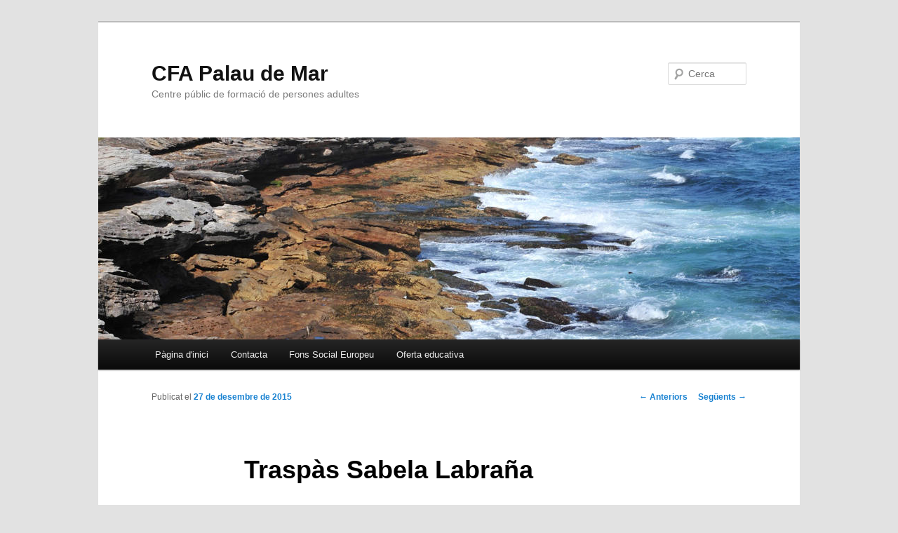

--- FILE ---
content_type: text/html; charset=UTF-8
request_url: https://blocs.xtec.cat/cfapalaudemar/2015/12/27/traspas-sabela-labrana/
body_size: 20405
content:
<!DOCTYPE html>
<!--[if IE 6]>
<html id="ie6" lang="ca">
<![endif]-->
<!--[if IE 7]>
<html id="ie7" lang="ca">
<![endif]-->
<!--[if IE 8]>
<html id="ie8" lang="ca">
<![endif]-->
<!--[if !(IE 6) & !(IE 7) & !(IE 8)]><!-->
<html lang="ca">
<!--<![endif]-->
<head>
<meta charset="UTF-8" />
<meta name="viewport" content="width=device-width" />
<title>Traspàs Sabela Labraña | CFA Palau de Mar</title>
<link rel="profile" href="http://gmpg.org/xfn/11" />
<link rel="stylesheet" type="text/css" media="all" href="https://blocs.xtec.cat/cfapalaudemar/wp-content/themes/twentyeleven/style.css" />
<link rel="pingback" href="https://blocs.xtec.cat/cfapalaudemar/xmlrpc.php" />
<!--[if lt IE 9]>
<script src="https://blocs.xtec.cat/cfapalaudemar/wp-content/themes/twentyeleven/js/html5.js" type="text/javascript"></script>
<![endif]-->
<link rel='dns-prefetch' href='//s.w.org' />
<link rel="alternate" type="application/rss+xml" title="CFA Palau de Mar &raquo; canal d&#039;informació" href="https://blocs.xtec.cat/cfapalaudemar/feed/" />
<link rel="alternate" type="application/rss+xml" title="CFA Palau de Mar &raquo; Canal dels comentaris" href="https://blocs.xtec.cat/cfapalaudemar/comments/feed/" />
<link rel="alternate" type="application/rss+xml" title="CFA Palau de Mar &raquo; Traspàs Sabela Labraña Canal dels comentaris" href="https://blocs.xtec.cat/cfapalaudemar/2015/12/27/traspas-sabela-labrana/feed/" />
		<script type="text/javascript">
			window._wpemojiSettings = {"baseUrl":"https:\/\/s.w.org\/images\/core\/emoji\/2.2.1\/72x72\/","ext":".png","svgUrl":"https:\/\/s.w.org\/images\/core\/emoji\/2.2.1\/svg\/","svgExt":".svg","source":{"concatemoji":"https:\/\/blocs.xtec.cat\/cfapalaudemar\/wp-includes\/js\/wp-emoji-release.min.js?ver=4.7.5"}};
			!function(a,b,c){function d(a){var b,c,d,e,f=String.fromCharCode;if(!k||!k.fillText)return!1;switch(k.clearRect(0,0,j.width,j.height),k.textBaseline="top",k.font="600 32px Arial",a){case"flag":return k.fillText(f(55356,56826,55356,56819),0,0),!(j.toDataURL().length<3e3)&&(k.clearRect(0,0,j.width,j.height),k.fillText(f(55356,57331,65039,8205,55356,57096),0,0),b=j.toDataURL(),k.clearRect(0,0,j.width,j.height),k.fillText(f(55356,57331,55356,57096),0,0),c=j.toDataURL(),b!==c);case"emoji4":return k.fillText(f(55357,56425,55356,57341,8205,55357,56507),0,0),d=j.toDataURL(),k.clearRect(0,0,j.width,j.height),k.fillText(f(55357,56425,55356,57341,55357,56507),0,0),e=j.toDataURL(),d!==e}return!1}function e(a){var c=b.createElement("script");c.src=a,c.defer=c.type="text/javascript",b.getElementsByTagName("head")[0].appendChild(c)}var f,g,h,i,j=b.createElement("canvas"),k=j.getContext&&j.getContext("2d");for(i=Array("flag","emoji4"),c.supports={everything:!0,everythingExceptFlag:!0},h=0;h<i.length;h++)c.supports[i[h]]=d(i[h]),c.supports.everything=c.supports.everything&&c.supports[i[h]],"flag"!==i[h]&&(c.supports.everythingExceptFlag=c.supports.everythingExceptFlag&&c.supports[i[h]]);c.supports.everythingExceptFlag=c.supports.everythingExceptFlag&&!c.supports.flag,c.DOMReady=!1,c.readyCallback=function(){c.DOMReady=!0},c.supports.everything||(g=function(){c.readyCallback()},b.addEventListener?(b.addEventListener("DOMContentLoaded",g,!1),a.addEventListener("load",g,!1)):(a.attachEvent("onload",g),b.attachEvent("onreadystatechange",function(){"complete"===b.readyState&&c.readyCallback()})),f=c.source||{},f.concatemoji?e(f.concatemoji):f.wpemoji&&f.twemoji&&(e(f.twemoji),e(f.wpemoji)))}(window,document,window._wpemojiSettings);
		</script>
		<style type="text/css">
img.wp-smiley,
img.emoji {
	display: inline !important;
	border: none !important;
	box-shadow: none !important;
	height: 1em !important;
	width: 1em !important;
	margin: 0 .07em !important;
	vertical-align: -0.1em !important;
	background: none !important;
	padding: 0 !important;
}
</style>
<link rel='stylesheet' id='common-functions-css'  href='https://blocs.xtec.cat/cfapalaudemar/wp-content/mu-plugins/common/styles/common-functions.css?ver=4.7.5' type='text/css' media='all' />
<link rel='stylesheet' id='xtec_common_styles-css'  href='https://blocs.xtec.cat/xtec-style.css?ver=4.7.5' type='text/css' media='all' />
<link rel='stylesheet' id='simcal-qtip-css'  href='https://blocs.xtec.cat/cfapalaudemar/wp-content/plugins/google-calendar-events/assets/css/vendor/jquery.qtip.min.css?ver=3.1.9' type='text/css' media='all' />
<link rel='stylesheet' id='simcal-default-calendar-grid-css'  href='https://blocs.xtec.cat/cfapalaudemar/wp-content/plugins/google-calendar-events/assets/css/default-calendar-grid.min.css?ver=3.1.9' type='text/css' media='all' />
<link rel='stylesheet' id='simcal-default-calendar-list-css'  href='https://blocs.xtec.cat/cfapalaudemar/wp-content/plugins/google-calendar-events/assets/css/default-calendar-list.min.css?ver=3.1.9' type='text/css' media='all' />
<script type='text/javascript' src='https://blocs.xtec.cat/cfapalaudemar/wp-includes/js/jquery/jquery.js?ver=1.12.4'></script>
<script type='text/javascript' src='https://blocs.xtec.cat/cfapalaudemar/wp-includes/js/jquery/jquery-migrate.min.js?ver=1.4.1'></script>
<script type='text/javascript' src='https://blocs.xtec.cat/cfapalaudemar/wp-content/plugins/google-analyticator/external-tracking.min.js?ver=6.5.4'></script>
<link rel='https://api.w.org/' href='https://blocs.xtec.cat/cfapalaudemar/wp-json/' />
<link rel="EditURI" type="application/rsd+xml" title="RSD" href="https://blocs.xtec.cat/cfapalaudemar/xmlrpc.php?rsd" />
<link rel="wlwmanifest" type="application/wlwmanifest+xml" href="https://blocs.xtec.cat/cfapalaudemar/wp-includes/wlwmanifest.xml" /> 
<link rel='prev' title='Vacances de Nadal' href='https://blocs.xtec.cat/cfapalaudemar/2015/12/22/vacances-de-nadal-2/' />
<link rel='next' title='Sepeli Sabela Labraña' href='https://blocs.xtec.cat/cfapalaudemar/2015/12/29/sepeli-sabela-labrana/' />
<meta name="generator" content="WordPress 4.7.5" />
<link rel="canonical" href="https://blocs.xtec.cat/cfapalaudemar/2015/12/27/traspas-sabela-labrana/" />
<link rel='shortlink' href='https://blocs.xtec.cat/cfapalaudemar/?p=645' />
<link rel="alternate" type="application/json+oembed" href="https://blocs.xtec.cat/cfapalaudemar/wp-json/oembed/1.0/embed?url=https%3A%2F%2Fblocs.xtec.cat%2Fcfapalaudemar%2F2015%2F12%2F27%2Ftraspas-sabela-labrana%2F" />
<link rel="alternate" type="text/xml+oembed" href="https://blocs.xtec.cat/cfapalaudemar/wp-json/oembed/1.0/embed?url=https%3A%2F%2Fblocs.xtec.cat%2Fcfapalaudemar%2F2015%2F12%2F27%2Ftraspas-sabela-labrana%2F&#038;format=xml" />
<script> var xtec_link_player_url = "http://blocs.xtec.cat/cfapalaudemar/wp-content/plugins/xtec-link-player" </script><script src="http://blocs.xtec.cat/cfapalaudemar/wp-content/plugins/xtec-link-player/xtec-link-player.js" type="text/javascript"></script>
<meta name="DC.Title" content="CFA Palau de Mar"/>
<meta name="DC.Creator" content="a8061683"/>
<meta name="DC.Subject" scheme="eo" content="Centre públic de formació de persones adultes"/>
<meta name="DC.Language" content="ca"/>
<!-- Google Analytics Tracking by Google Analyticator 6.5.4: http://www.videousermanuals.com/google-analyticator/ -->
<script type="text/javascript">
    var analyticsFileTypes = ['pdf'];
    var analyticsSnippet = 'enabled';
    var analyticsEventTracking = 'enabled';
</script>
<script type="text/javascript">
	var _gaq = _gaq || [];
  
	_gaq.push(['_setAccount', 'UA-XXXXXXXX-X']);
    _gaq.push(['_addDevId', 'i9k95']); // Google Analyticator App ID with Google
	_gaq.push(['_trackPageview']);

	(function() {
		var ga = document.createElement('script'); ga.type = 'text/javascript'; ga.async = true;
		                ga.src = ('https:' == document.location.protocol ? 'https://ssl' : 'http://www') + '.google-analytics.com/ga.js';
		                var s = document.getElementsByTagName('script')[0]; s.parentNode.insertBefore(ga, s);
	})();
</script>
</head>

<body class="post-template-default single single-post postid-645 single-format-standard single-author singular two-column left-sidebar">
<div id="page" class="hfeed">
	<header id="branding" role="banner">
			<hgroup>
				<h1 id="site-title"><span><a href="https://blocs.xtec.cat/cfapalaudemar/" rel="home">CFA Palau de Mar</a></span></h1>
				<h2 id="site-description">Centre públic de formació de persones adultes</h2>
			</hgroup>

						<a href="https://blocs.xtec.cat/cfapalaudemar/">
									<img src="https://blocs.xtec.cat/cfapalaudemar/wp-content/themes/twentyeleven/images/headers/shore.jpg" width="1000" height="288" alt="CFA Palau de Mar" />
							</a>
			
								<form method="get" id="searchform" action="https://blocs.xtec.cat/cfapalaudemar/">
		<label for="s" class="assistive-text">Cerca</label>
		<input type="text" class="field" name="s" id="s" placeholder="Cerca" />
		<input type="submit" class="submit" name="submit" id="searchsubmit" value="Cerca" />
	</form>
			
			<nav id="access" role="navigation">
				<h3 class="assistive-text">Menú principal</h3>
								<div class="skip-link"><a class="assistive-text" href="#content">Aneu al contingut principal</a></div>
												<div class="menu"><ul>
<li ><a href="https://blocs.xtec.cat/cfapalaudemar/">Pàgina d'inici</a></li><li class="page_item page-item-6"><a href="https://blocs.xtec.cat/cfapalaudemar/pagina-exemple-2/">Contacta</a></li>
<li class="page_item page-item-893"><a href="https://blocs.xtec.cat/cfapalaudemar/fons-social-europeu/">Fons Social Europeu</a></li>
<li class="page_item page-item-197"><a href="https://blocs.xtec.cat/cfapalaudemar/oferta-educativa/">Oferta educativa</a></li>
</ul></div>
			</nav><!-- #access -->
	</header><!-- #branding -->


	<div id="main">

		<div id="primary">
			<div id="content" role="main">

				
					<nav id="nav-single">
						<h3 class="assistive-text">Navegació pels articles</h3>
						<span class="nav-previous"><a href="https://blocs.xtec.cat/cfapalaudemar/2015/12/22/vacances-de-nadal-2/" rel="prev"><span class="meta-nav">&larr;</span> Anteriors</a></span>
						<span class="nav-next"><a href="https://blocs.xtec.cat/cfapalaudemar/2015/12/29/sepeli-sabela-labrana/" rel="next">Següents <span class="meta-nav">&rarr;</span></a></span>
					</nav><!-- #nav-single -->

					
<article id="post-645" class="post-645 post type-post status-publish format-standard hentry category-general tag-curs-2015-2016 tag-sabela_labrana">
	<header class="entry-header">
		<h1 class="entry-title">Traspàs Sabela Labraña</h1>

				<div class="entry-meta">
			<span class="sep">Publicat el </span><a href="https://blocs.xtec.cat/cfapalaudemar/2015/12/27/traspas-sabela-labrana/" title="12:40" rel="bookmark"><time class="entry-date" datetime="2015-12-27T12:40:43+00:00">27 de desembre de 2015</time></a><span class="by-author"> <span class="sep"> per </span> <span class="author vcard"><a class="url fn n" href="https://blocs.xtec.cat/cfapalaudemar/author/cfa-palau-de-mar/" title="Mostra tots els articles de CFA Palau de Mar" rel="author">CFA Palau de Mar</a></span></span>		</div><!-- .entry-meta -->
			</header><!-- .entry-header -->

	<div class="entry-content">
		<p>Des de l&#8217;equip directiu volem informar a tota la comunitat educativa del CFA Palau de Mar, de la pèrdua de la nostra estimada companya <span style="color: #000080;"><strong>Sabela Labraña</strong></span>, ahir dissabte dia 26 de desembre.</p>
<p><a href="http://blocs.xtec.cat/cfapalaudemar/files/2015/12/sabela.jpg"><img class="aligncenter size-full wp-image-646" src="http://blocs.xtec.cat/cfapalaudemar/files/2015/12/sabela.jpg" alt="sabela" width="712" height="483" srcset="https://blocs.xtec.cat/cfapalaudemar/files/2015/12/sabela.jpg 712w, https://blocs.xtec.cat/cfapalaudemar/files/2015/12/sabela-300x204.jpg 300w, https://blocs.xtec.cat/cfapalaudemar/files/2015/12/sabela-442x300.jpg 442w" sizes="(max-width: 712px) 100vw, 712px" /></a>Segons ens ha comunicat la seva família, l&#8217;enterrament tindrà lloc a Cedeira (La Corunya) tal com la Sabela desitjava.</p>
<p>Des del CFA Palau de Mar mai podrem agrair prou la implicació, la dedicació i la predisposició que ha mostrat la Sabela durant tot el temps que ha estat professora del centre i volem mostrar el nostre condol a la seva família, amics i companys.</p>
<p>Descansa en pau, Sabela</p>
			</div><!-- .entry-content -->

	<footer class="entry-meta">
		Aquest article s'ha publicat dins de <a href="https://blocs.xtec.cat/cfapalaudemar/category/general/" rel="category tag">General</a> i s'ha etiquetat en <a href="https://blocs.xtec.cat/cfapalaudemar/tag/curs-2015-2016/" rel="tag">curs 2015-2016</a>, <a href="https://blocs.xtec.cat/cfapalaudemar/tag/sabela_labrana/" rel="tag">sabela_labraña</a> per <a href="https://blocs.xtec.cat/cfapalaudemar/author/cfa-palau-de-mar/">CFA Palau de Mar</a>. Afegeix a les adreces d'interès l'<a href="https://blocs.xtec.cat/cfapalaudemar/2015/12/27/traspas-sabela-labrana/" title="Enllaç permanent a Traspàs Sabela Labraña" rel="bookmark">enllaç permanent</a>.		
			</footer><!-- .entry-meta -->
</article><!-- #post-645 -->

						<div id="comments">
	
	
			<h2 id="comments-title">
			49 comentaris a &ldquo;<span>Traspàs Sabela Labraña</span>&rdquo;		</h2>

		
		<ol class="commentlist">
				<li class="comment even thread-even depth-1" id="li-comment-60">
		<article id="comment-60" class="comment">
			<footer class="comment-meta">
				<div class="comment-author vcard">
					<img alt='' src='https://blocs.xtec.cat/cfapalaudemar/wp-admin/images/mysteryman.png' class='avatar avatar-68 photo avatar-default' height='68' width='68' /><span class="fn">Carmen, Sànchez Angós</span> el <a href="https://blocs.xtec.cat/cfapalaudemar/2015/12/27/traspas-sabela-labrana/#comment-60"><time datetime="2015-12-27T13:25:17+00:00">27 de desembre de 2015 a les 13:25</time></a> <span class="says">ha dit:</span>
									</div><!-- .comment-author .vcard -->

				
			</footer>

			<div class="comment-content"><p>Ha sigut la noticia mes inesperada, el meu més sentit dol a tota la família i comunitat educativa.<br />
No la he tingut com a professora, però tots els seus alumnes, companys meus de la escola,  la valoraven molt, com a professora i persona.<br />
Segur que Déu l&#8217;acollit al seu si amb tot l&#8217;amor.</p>
<p>Carme Sànchez Angós</p>
</div>

			<div class="reply">
				<a rel='nofollow' class='comment-reply-link' href='https://blocs.xtec.cat/cfapalaudemar/2015/12/27/traspas-sabela-labrana/?replytocom=60#respond' onclick='return addComment.moveForm( "comment-60", "60", "respond", "645" )' aria-label='Resposta a Carmen, Sànchez Angós'>Respon <span>&darr;</span></a>			</div><!-- .reply -->
		</article><!-- #comment-## -->

	</li><!-- #comment-## -->
	<li class="comment odd alt thread-odd thread-alt depth-1" id="li-comment-61">
		<article id="comment-61" class="comment">
			<footer class="comment-meta">
				<div class="comment-author vcard">
					<img alt='' src='https://blocs.xtec.cat/cfapalaudemar/wp-admin/images/mysteryman.png' class='avatar avatar-68 photo avatar-default' height='68' width='68' /><span class="fn">Joan Carbonell</span> el <a href="https://blocs.xtec.cat/cfapalaudemar/2015/12/27/traspas-sabela-labrana/#comment-61"><time datetime="2015-12-27T13:33:56+00:00">27 de desembre de 2015 a les 13:33</time></a> <span class="says">ha dit:</span>
									</div><!-- .comment-author .vcard -->

				
			</footer>

			<div class="comment-content"><p>Estic anímicament desfet! No puc deixar de pensar en què aquesta vida no és justa. Estic segur que Déu l&#8217;ha rebut amb els braços oberts i l&#8217;ha fet entrar a la casa del Pare. Ella s&#8217;ho mereix. La recordaré sempre, i mentres pugui pregaré per ella i per la seva família.</p>
</div>

			<div class="reply">
				<a rel='nofollow' class='comment-reply-link' href='https://blocs.xtec.cat/cfapalaudemar/2015/12/27/traspas-sabela-labrana/?replytocom=61#respond' onclick='return addComment.moveForm( "comment-61", "61", "respond", "645" )' aria-label='Resposta a Joan Carbonell'>Respon <span>&darr;</span></a>			</div><!-- .reply -->
		</article><!-- #comment-## -->

	</li><!-- #comment-## -->
	<li class="comment even thread-even depth-1" id="li-comment-62">
		<article id="comment-62" class="comment">
			<footer class="comment-meta">
				<div class="comment-author vcard">
					<img alt='' src='https://blocs.xtec.cat/cfapalaudemar/wp-admin/images/mysteryman.png' class='avatar avatar-68 photo avatar-default' height='68' width='68' /><span class="fn">Inmaculada Romero Talero</span> el <a href="https://blocs.xtec.cat/cfapalaudemar/2015/12/27/traspas-sabela-labrana/#comment-62"><time datetime="2015-12-27T14:23:09+00:00">27 de desembre de 2015 a les 14:23</time></a> <span class="says">ha dit:</span>
									</div><!-- .comment-author .vcard -->

				
			</footer>

			<div class="comment-content"><p>En estos momentos solo tengo en mi cabeza su cara del lunes tan FELIZ que estaba haciendo la presentación de la revista, me viene a la memoria una frase que me dijo una tia mía &#8221; Dios se lleva a los mejores para que estén con ËL, pues ya han hecho su camino&#8221; y yo contesté: sí, pero nos deja hechos polvo. un abrazo muy fuerte a la familia y a todos vosotros. Siempre estará con nosotros.</p>
</div>

			<div class="reply">
				<a rel='nofollow' class='comment-reply-link' href='https://blocs.xtec.cat/cfapalaudemar/2015/12/27/traspas-sabela-labrana/?replytocom=62#respond' onclick='return addComment.moveForm( "comment-62", "62", "respond", "645" )' aria-label='Resposta a Inmaculada Romero Talero'>Respon <span>&darr;</span></a>			</div><!-- .reply -->
		</article><!-- #comment-## -->

	</li><!-- #comment-## -->
	<li class="comment odd alt thread-odd thread-alt depth-1" id="li-comment-63">
		<article id="comment-63" class="comment">
			<footer class="comment-meta">
				<div class="comment-author vcard">
					<img alt='' src='https://blocs.xtec.cat/cfapalaudemar/wp-admin/images/mysteryman.png' class='avatar avatar-68 photo avatar-default' height='68' width='68' /><span class="fn">M.Àngels Araujo</span> el <a href="https://blocs.xtec.cat/cfapalaudemar/2015/12/27/traspas-sabela-labrana/#comment-63"><time datetime="2015-12-27T15:33:16+00:00">27 de desembre de 2015 a les 15:33</time></a> <span class="says">ha dit:</span>
									</div><!-- .comment-author .vcard -->

				
			</footer>

			<div class="comment-content"><p>No hi ha paraules per poder expressar el que sento. Només dir que poder treballar amb ella ha estat un privilegi. Et recordarem sempre.<br />
MÀngels</p>
</div>

			<div class="reply">
				<a rel='nofollow' class='comment-reply-link' href='https://blocs.xtec.cat/cfapalaudemar/2015/12/27/traspas-sabela-labrana/?replytocom=63#respond' onclick='return addComment.moveForm( "comment-63", "63", "respond", "645" )' aria-label='Resposta a M.Àngels Araujo'>Respon <span>&darr;</span></a>			</div><!-- .reply -->
		</article><!-- #comment-## -->

	</li><!-- #comment-## -->
	<li class="comment even thread-even depth-1" id="li-comment-66">
		<article id="comment-66" class="comment">
			<footer class="comment-meta">
				<div class="comment-author vcard">
					<img alt='' src='https://blocs.xtec.cat/cfapalaudemar/wp-admin/images/mysteryman.png' class='avatar avatar-68 photo avatar-default' height='68' width='68' /><span class="fn">Antònia Barba</span> el <a href="https://blocs.xtec.cat/cfapalaudemar/2015/12/27/traspas-sabela-labrana/#comment-66"><time datetime="2015-12-27T16:45:55+00:00">27 de desembre de 2015 a les 16:45</time></a> <span class="says">ha dit:</span>
									</div><!-- .comment-author .vcard -->

				
			</footer>

			<div class="comment-content"><p>M&#8217;he quedat impactada per la noticia. Ha estat la meva professora durant uns anys. La recordaré sempre amb el seu somriure i la vitalitat que desprenia.<br />
El meu més sentit condol per la seva familia, companys i amics.</p>
<p>Antònia Barba</p>
</div>

			<div class="reply">
				<a rel='nofollow' class='comment-reply-link' href='https://blocs.xtec.cat/cfapalaudemar/2015/12/27/traspas-sabela-labrana/?replytocom=66#respond' onclick='return addComment.moveForm( "comment-66", "66", "respond", "645" )' aria-label='Resposta a Antònia Barba'>Respon <span>&darr;</span></a>			</div><!-- .reply -->
		</article><!-- #comment-## -->

	</li><!-- #comment-## -->
	<li class="comment odd alt thread-odd thread-alt depth-1" id="li-comment-67">
		<article id="comment-67" class="comment">
			<footer class="comment-meta">
				<div class="comment-author vcard">
					<img alt='' src='https://blocs.xtec.cat/cfapalaudemar/wp-admin/images/mysteryman.png' class='avatar avatar-68 photo avatar-default' height='68' width='68' /><span class="fn">Montserrat Abelló Güell</span> el <a href="https://blocs.xtec.cat/cfapalaudemar/2015/12/27/traspas-sabela-labrana/#comment-67"><time datetime="2015-12-27T16:57:29+00:00">27 de desembre de 2015 a les 16:57</time></a> <span class="says">ha dit:</span>
									</div><!-- .comment-author .vcard -->

				
			</footer>

			<div class="comment-content"><p>Estimada Sabela, si per a nosaltres ha estat un cop molt dur i estem desfets, no vull ni pensar com deu estar la teva família.  Tal i com diu la M Àngels ha estat un privilegi poder compartir amb tu tots aquests anys. T&#8217;enyorarem i et recordarem sempre.<br />
Descansa en pau.</p>
</div>

			<div class="reply">
				<a rel='nofollow' class='comment-reply-link' href='https://blocs.xtec.cat/cfapalaudemar/2015/12/27/traspas-sabela-labrana/?replytocom=67#respond' onclick='return addComment.moveForm( "comment-67", "67", "respond", "645" )' aria-label='Resposta a Montserrat Abelló Güell'>Respon <span>&darr;</span></a>			</div><!-- .reply -->
		</article><!-- #comment-## -->

	</li><!-- #comment-## -->
	<li class="comment even thread-even depth-1" id="li-comment-68">
		<article id="comment-68" class="comment">
			<footer class="comment-meta">
				<div class="comment-author vcard">
					<img alt='' src='https://blocs.xtec.cat/cfapalaudemar/wp-admin/images/mysteryman.png' class='avatar avatar-68 photo avatar-default' height='68' width='68' /><span class="fn">Eva Alcaraz Sanchez</span> el <a href="https://blocs.xtec.cat/cfapalaudemar/2015/12/27/traspas-sabela-labrana/#comment-68"><time datetime="2015-12-27T17:20:20+00:00">27 de desembre de 2015 a les 17:20</time></a> <span class="says">ha dit:</span>
									</div><!-- .comment-author .vcard -->

				
			</footer>

			<div class="comment-content"><p>La conocí lo suficiente como para ver que era una gran persona, siempre tan atenta y cariñosa. Si que es verdad que se van los mejores, yo siempre la recordaré sonriendo y regalándote energía positiva.<br />
Descansa en paz, Sabela.</p>
<p>Eva Alcaraz</p>
</div>

			<div class="reply">
				<a rel='nofollow' class='comment-reply-link' href='https://blocs.xtec.cat/cfapalaudemar/2015/12/27/traspas-sabela-labrana/?replytocom=68#respond' onclick='return addComment.moveForm( "comment-68", "68", "respond", "645" )' aria-label='Resposta a Eva Alcaraz Sanchez'>Respon <span>&darr;</span></a>			</div><!-- .reply -->
		</article><!-- #comment-## -->

	</li><!-- #comment-## -->
	<li class="comment odd alt thread-odd thread-alt depth-1" id="li-comment-69">
		<article id="comment-69" class="comment">
			<footer class="comment-meta">
				<div class="comment-author vcard">
					<img alt='' src='https://blocs.xtec.cat/cfapalaudemar/wp-admin/images/mysteryman.png' class='avatar avatar-68 photo avatar-default' height='68' width='68' /><span class="fn">Diego Redondo</span> el <a href="https://blocs.xtec.cat/cfapalaudemar/2015/12/27/traspas-sabela-labrana/#comment-69"><time datetime="2015-12-27T17:20:24+00:00">27 de desembre de 2015 a les 17:20</time></a> <span class="says">ha dit:</span>
									</div><!-- .comment-author .vcard -->

				
			</footer>

			<div class="comment-content"><p>En nombre de todo el CEPA Sierra Norte queríamos daros el más sentido pésame y expresar también nuestro dolor. Fue un placer conocer y compartir gratos momentos con Sabella este año gracias a &#8220;mapaTIC&#8221;. En Madrid dejaste grandes amigos que siempre te llevarán en el corazón.</p>
</div>

			<div class="reply">
				<a rel='nofollow' class='comment-reply-link' href='https://blocs.xtec.cat/cfapalaudemar/2015/12/27/traspas-sabela-labrana/?replytocom=69#respond' onclick='return addComment.moveForm( "comment-69", "69", "respond", "645" )' aria-label='Resposta a Diego Redondo'>Respon <span>&darr;</span></a>			</div><!-- .reply -->
		</article><!-- #comment-## -->

	</li><!-- #comment-## -->
	<li class="comment even thread-even depth-1" id="li-comment-70">
		<article id="comment-70" class="comment">
			<footer class="comment-meta">
				<div class="comment-author vcard">
					<img alt='' src='https://blocs.xtec.cat/cfapalaudemar/wp-admin/images/mysteryman.png' class='avatar avatar-68 photo avatar-default' height='68' width='68' /><span class="fn">Victòria Rodríguez</span> el <a href="https://blocs.xtec.cat/cfapalaudemar/2015/12/27/traspas-sabela-labrana/#comment-70"><time datetime="2015-12-27T17:23:57+00:00">27 de desembre de 2015 a les 17:23</time></a> <span class="says">ha dit:</span>
									</div><!-- .comment-author .vcard -->

				
			</footer>

			<div class="comment-content"><p>Estic feta pols. La vida és molt injusta. Et recordarem sempre com una professora  excel·lent i una persona senzilla i humana plena d&#8217;il·lusió.<br />
T&#8217;estimen, Sabela. Descansa en pau.</p>
<p>Victòria</p>
</div>

			<div class="reply">
				<a rel='nofollow' class='comment-reply-link' href='https://blocs.xtec.cat/cfapalaudemar/2015/12/27/traspas-sabela-labrana/?replytocom=70#respond' onclick='return addComment.moveForm( "comment-70", "70", "respond", "645" )' aria-label='Resposta a Victòria Rodríguez'>Respon <span>&darr;</span></a>			</div><!-- .reply -->
		</article><!-- #comment-## -->

	</li><!-- #comment-## -->
	<li class="comment odd alt thread-odd thread-alt depth-1" id="li-comment-72">
		<article id="comment-72" class="comment">
			<footer class="comment-meta">
				<div class="comment-author vcard">
					<img alt='' src='https://blocs.xtec.cat/cfapalaudemar/wp-admin/images/mysteryman.png' class='avatar avatar-68 photo avatar-default' height='68' width='68' /><span class="fn">Blanca del Cepa Sierra norte</span> el <a href="https://blocs.xtec.cat/cfapalaudemar/2015/12/27/traspas-sabela-labrana/#comment-72"><time datetime="2015-12-27T19:15:03+00:00">27 de desembre de 2015 a les 19:15</time></a> <span class="says">ha dit:</span>
									</div><!-- .comment-author .vcard -->

				
			</footer>

			<div class="comment-content"><p>Lo siento muchísimo. Siempre recordaré su eterna sonrisa y sus ganas de vivir disfrutando de todo y con todos. Fue un placer haberla conocido y compartir días felices.</p>
</div>

			<div class="reply">
				<a rel='nofollow' class='comment-reply-link' href='https://blocs.xtec.cat/cfapalaudemar/2015/12/27/traspas-sabela-labrana/?replytocom=72#respond' onclick='return addComment.moveForm( "comment-72", "72", "respond", "645" )' aria-label='Resposta a Blanca del Cepa Sierra norte'>Respon <span>&darr;</span></a>			</div><!-- .reply -->
		</article><!-- #comment-## -->

	</li><!-- #comment-## -->
	<li class="comment even thread-even depth-1" id="li-comment-73">
		<article id="comment-73" class="comment">
			<footer class="comment-meta">
				<div class="comment-author vcard">
					<img alt='' src='https://blocs.xtec.cat/cfapalaudemar/wp-admin/images/mysteryman.png' class='avatar avatar-68 photo avatar-default' height='68' width='68' /><span class="fn">MARINA HERNANDEZ</span> el <a href="https://blocs.xtec.cat/cfapalaudemar/2015/12/27/traspas-sabela-labrana/#comment-73"><time datetime="2015-12-27T19:22:27+00:00">27 de desembre de 2015 a les 19:22</time></a> <span class="says">ha dit:</span>
									</div><!-- .comment-author .vcard -->

				
			</footer>

			<div class="comment-content"><p>Una abrasada enorme desde Madrid. Millones de besos para todos. Marina.</p>
</div>

			<div class="reply">
				<a rel='nofollow' class='comment-reply-link' href='https://blocs.xtec.cat/cfapalaudemar/2015/12/27/traspas-sabela-labrana/?replytocom=73#respond' onclick='return addComment.moveForm( "comment-73", "73", "respond", "645" )' aria-label='Resposta a MARINA HERNANDEZ'>Respon <span>&darr;</span></a>			</div><!-- .reply -->
		</article><!-- #comment-## -->

	</li><!-- #comment-## -->
	<li class="comment odd alt thread-odd thread-alt depth-1" id="li-comment-75">
		<article id="comment-75" class="comment">
			<footer class="comment-meta">
				<div class="comment-author vcard">
					<img alt='' src='https://blocs.xtec.cat/cfapalaudemar/wp-admin/images/mysteryman.png' class='avatar avatar-68 photo avatar-default' height='68' width='68' /><span class="fn">Rosaura. CEPA Sierra Norte</span> el <a href="https://blocs.xtec.cat/cfapalaudemar/2015/12/27/traspas-sabela-labrana/#comment-75"><time datetime="2015-12-27T20:06:49+00:00">27 de desembre de 2015 a les 20:06</time></a> <span class="says">ha dit:</span>
									</div><!-- .comment-author .vcard -->

				
			</footer>

			<div class="comment-content"><p>Quiero expresar mi sentimiento de tristeza por la pérdida de Sabela. La conocí en un proyecto que comparten nuestros centros; nos vimos poco, pero su simpatía y sentido del humor los recordaré siempre. Mis condolencias para todos los que compartíais vuestra vida con ella.</p>
</div>

			<div class="reply">
				<a rel='nofollow' class='comment-reply-link' href='https://blocs.xtec.cat/cfapalaudemar/2015/12/27/traspas-sabela-labrana/?replytocom=75#respond' onclick='return addComment.moveForm( "comment-75", "75", "respond", "645" )' aria-label='Resposta a Rosaura. CEPA Sierra Norte'>Respon <span>&darr;</span></a>			</div><!-- .reply -->
		</article><!-- #comment-## -->

	</li><!-- #comment-## -->
	<li class="comment even thread-even depth-1" id="li-comment-77">
		<article id="comment-77" class="comment">
			<footer class="comment-meta">
				<div class="comment-author vcard">
					<img alt='' src='https://blocs.xtec.cat/cfapalaudemar/wp-admin/images/mysteryman.png' class='avatar avatar-68 photo avatar-default' height='68' width='68' /><span class="fn">Contxita Fàbregas</span> el <a href="https://blocs.xtec.cat/cfapalaudemar/2015/12/27/traspas-sabela-labrana/#comment-77"><time datetime="2015-12-27T21:05:26+00:00">27 de desembre de 2015 a les 21:05</time></a> <span class="says">ha dit:</span>
									</div><!-- .comment-author .vcard -->

				
			</footer>

			<div class="comment-content"><p>Quin dolor mes sobtat hem tingut, en aquestes Festes d&#8217;alegria, amor i pau.<br />
Et tindrem sempre en el nostre record .<br />
Contxita Fàbregas.</p>
</div>

			<div class="reply">
				<a rel='nofollow' class='comment-reply-link' href='https://blocs.xtec.cat/cfapalaudemar/2015/12/27/traspas-sabela-labrana/?replytocom=77#respond' onclick='return addComment.moveForm( "comment-77", "77", "respond", "645" )' aria-label='Resposta a Contxita Fàbregas'>Respon <span>&darr;</span></a>			</div><!-- .reply -->
		</article><!-- #comment-## -->

	</li><!-- #comment-## -->
	<li class="comment odd alt thread-odd thread-alt depth-1" id="li-comment-78">
		<article id="comment-78" class="comment">
			<footer class="comment-meta">
				<div class="comment-author vcard">
					<img alt='' src='https://blocs.xtec.cat/cfapalaudemar/wp-admin/images/mysteryman.png' class='avatar avatar-68 photo avatar-default' height='68' width='68' /><span class="fn">Roser Ortuño Estrader</span> el <a href="https://blocs.xtec.cat/cfapalaudemar/2015/12/27/traspas-sabela-labrana/#comment-78"><time datetime="2015-12-27T21:47:25+00:00">27 de desembre de 2015 a les 21:47</time></a> <span class="says">ha dit:</span>
									</div><!-- .comment-author .vcard -->

				
			</footer>

			<div class="comment-content"><p>Sempre et recordarem pel teu somriure i humanitat. Roser</p>
</div>

			<div class="reply">
				<a rel='nofollow' class='comment-reply-link' href='https://blocs.xtec.cat/cfapalaudemar/2015/12/27/traspas-sabela-labrana/?replytocom=78#respond' onclick='return addComment.moveForm( "comment-78", "78", "respond", "645" )' aria-label='Resposta a Roser Ortuño Estrader'>Respon <span>&darr;</span></a>			</div><!-- .reply -->
		</article><!-- #comment-## -->

	</li><!-- #comment-## -->
	<li class="comment even thread-even depth-1" id="li-comment-79">
		<article id="comment-79" class="comment">
			<footer class="comment-meta">
				<div class="comment-author vcard">
					<img alt='' src='https://blocs.xtec.cat/cfapalaudemar/wp-admin/images/mysteryman.png' class='avatar avatar-68 photo avatar-default' height='68' width='68' /><span class="fn">Ramon Paraíso Gallardo</span> el <a href="https://blocs.xtec.cat/cfapalaudemar/2015/12/27/traspas-sabela-labrana/#comment-79"><time datetime="2015-12-27T21:55:46+00:00">27 de desembre de 2015 a les 21:55</time></a> <span class="says">ha dit:</span>
									</div><!-- .comment-author .vcard -->

				
			</footer>

			<div class="comment-content"><p>Molts ànims des del CFA Dolors Paul per a tota la comunitat educativa del Palau de Mar i, en especial, per als familiars de la Sabela. Hem tingut l&#8217;enorme sort de conèixer-la durant el darrer any i sempre portarem una miqueta de la seva alegria i entusiasme dins nostre. Molts petons des de Cunit!</p>
</div>

			<div class="reply">
				<a rel='nofollow' class='comment-reply-link' href='https://blocs.xtec.cat/cfapalaudemar/2015/12/27/traspas-sabela-labrana/?replytocom=79#respond' onclick='return addComment.moveForm( "comment-79", "79", "respond", "645" )' aria-label='Resposta a Ramon Paraíso Gallardo'>Respon <span>&darr;</span></a>			</div><!-- .reply -->
		</article><!-- #comment-## -->

	</li><!-- #comment-## -->
	<li class="comment odd alt thread-odd thread-alt depth-1" id="li-comment-80">
		<article id="comment-80" class="comment">
			<footer class="comment-meta">
				<div class="comment-author vcard">
					<img alt='' src='https://blocs.xtec.cat/cfapalaudemar/wp-admin/images/mysteryman.png' class='avatar avatar-68 photo avatar-default' height='68' width='68' /><span class="fn">Lydia</span> el <a href="https://blocs.xtec.cat/cfapalaudemar/2015/12/27/traspas-sabela-labrana/#comment-80"><time datetime="2015-12-27T22:17:20+00:00">27 de desembre de 2015 a les 22:17</time></a> <span class="says">ha dit:</span>
									</div><!-- .comment-author .vcard -->

				
			</footer>

			<div class="comment-content"><p>Ja no seran el mateix les classes de Català sense tu,  era un pler estudiar i no un esforç. Sempre et recordarè amb carinyo, el meu condol per tots.</p>
</div>

			<div class="reply">
				<a rel='nofollow' class='comment-reply-link' href='https://blocs.xtec.cat/cfapalaudemar/2015/12/27/traspas-sabela-labrana/?replytocom=80#respond' onclick='return addComment.moveForm( "comment-80", "80", "respond", "645" )' aria-label='Resposta a Lydia'>Respon <span>&darr;</span></a>			</div><!-- .reply -->
		</article><!-- #comment-## -->

	</li><!-- #comment-## -->
	<li class="comment even thread-even depth-1" id="li-comment-81">
		<article id="comment-81" class="comment">
			<footer class="comment-meta">
				<div class="comment-author vcard">
					<img alt='' src='https://blocs.xtec.cat/cfapalaudemar/wp-admin/images/mysteryman.png' class='avatar avatar-68 photo avatar-default' height='68' width='68' /><span class="fn">Jordi Llimargas</span> el <a href="https://blocs.xtec.cat/cfapalaudemar/2015/12/27/traspas-sabela-labrana/#comment-81"><time datetime="2015-12-27T22:20:20+00:00">27 de desembre de 2015 a les 22:20</time></a> <span class="says">ha dit:</span>
									</div><!-- .comment-author .vcard -->

				
			</footer>

			<div class="comment-content"><p>Sabela,<br />
Us dia em vaig aprendre aquests versos que García Loca va escriure en gallec per fer-te una gràcia a classe. No els oblidaré, no t&#8217;oblidarem.</p>
<p>Chove en Santiago<br />
na noite escrura.<br />
Herbas de prata e de sono<br />
cobren a valeira lúa.<br />
Olla a choiva pola rúa,<br />
laio de pedra e cristal.<br />
Olla o vento esvaído<br />
soma e cinza do teu mar.</p>
</div>

			<div class="reply">
				<a rel='nofollow' class='comment-reply-link' href='https://blocs.xtec.cat/cfapalaudemar/2015/12/27/traspas-sabela-labrana/?replytocom=81#respond' onclick='return addComment.moveForm( "comment-81", "81", "respond", "645" )' aria-label='Resposta a Jordi Llimargas'>Respon <span>&darr;</span></a>			</div><!-- .reply -->
		</article><!-- #comment-## -->

	</li><!-- #comment-## -->
	<li class="comment odd alt thread-odd thread-alt depth-1" id="li-comment-82">
		<article id="comment-82" class="comment">
			<footer class="comment-meta">
				<div class="comment-author vcard">
					<img alt='' src='https://blocs.xtec.cat/cfapalaudemar/wp-admin/images/mysteryman.png' class='avatar avatar-68 photo avatar-default' height='68' width='68' /><span class="fn">Carme Fernández</span> el <a href="https://blocs.xtec.cat/cfapalaudemar/2015/12/27/traspas-sabela-labrana/#comment-82"><time datetime="2015-12-27T22:50:47+00:00">27 de desembre de 2015 a les 22:50</time></a> <span class="says">ha dit:</span>
									</div><!-- .comment-author .vcard -->

				
			</footer>

			<div class="comment-content"><p>Els meus condols als familiars de la Sabela, així com a tota la comunitat educativa del CFA Palau de Mar. La coneixia poquet, però era una persona que  transmetia molt d&#8217;optimisme i alegria.<br />
Ara recordo en especial l&#8217;última trobada a València i les rises que vam tenir al fer la comanda del sopar, on va demanar els plats a la cambrera en català i en gallec!!!<br />
Adiós no! Sino hasta luego, Sabela!!</p>
</div>

			<div class="reply">
				<a rel='nofollow' class='comment-reply-link' href='https://blocs.xtec.cat/cfapalaudemar/2015/12/27/traspas-sabela-labrana/?replytocom=82#respond' onclick='return addComment.moveForm( "comment-82", "82", "respond", "645" )' aria-label='Resposta a Carme Fernández'>Respon <span>&darr;</span></a>			</div><!-- .reply -->
		</article><!-- #comment-## -->

	</li><!-- #comment-## -->
	<li class="comment even thread-even depth-1" id="li-comment-84">
		<article id="comment-84" class="comment">
			<footer class="comment-meta">
				<div class="comment-author vcard">
					<img alt='' src='https://blocs.xtec.cat/cfapalaudemar/wp-admin/images/mysteryman.png' class='avatar avatar-68 photo avatar-default' height='68' width='68' /><span class="fn">Asun Bachs</span> el <a href="https://blocs.xtec.cat/cfapalaudemar/2015/12/27/traspas-sabela-labrana/#comment-84"><time datetime="2015-12-28T02:16:40+00:00">28 de desembre de 2015 a les 2:16</time></a> <span class="says">ha dit:</span>
									</div><!-- .comment-author .vcard -->

				
			</footer>

			<div class="comment-content"><p>Encara no m&#8217;ho puc creure.<br />
La vida és injusta.<br />
Sempre recordaré el teu somriure i el teu entusiame.<br />
Descansa en pau</p>
</div>

			<div class="reply">
				<a rel='nofollow' class='comment-reply-link' href='https://blocs.xtec.cat/cfapalaudemar/2015/12/27/traspas-sabela-labrana/?replytocom=84#respond' onclick='return addComment.moveForm( "comment-84", "84", "respond", "645" )' aria-label='Resposta a Asun Bachs'>Respon <span>&darr;</span></a>			</div><!-- .reply -->
		</article><!-- #comment-## -->

	</li><!-- #comment-## -->
	<li class="comment odd alt thread-odd thread-alt depth-1" id="li-comment-87">
		<article id="comment-87" class="comment">
			<footer class="comment-meta">
				<div class="comment-author vcard">
					<img alt='' src='https://blocs.xtec.cat/cfapalaudemar/wp-admin/images/mysteryman.png' class='avatar avatar-68 photo avatar-default' height='68' width='68' /><span class="fn">Candi de Vega</span> el <a href="https://blocs.xtec.cat/cfapalaudemar/2015/12/27/traspas-sabela-labrana/#comment-87"><time datetime="2015-12-28T09:39:31+00:00">28 de desembre de 2015 a les 9:39</time></a> <span class="says">ha dit:</span>
									</div><!-- .comment-author .vcard -->

				
			</footer>

			<div class="comment-content"><p>Ha sido un privilegio haberte conocido.<br />
Gracias por la energía positiva que nos has trasmitido.<br />
Siempre te recordaremos.<br />
Candi</p>
</div>

			<div class="reply">
				<a rel='nofollow' class='comment-reply-link' href='https://blocs.xtec.cat/cfapalaudemar/2015/12/27/traspas-sabela-labrana/?replytocom=87#respond' onclick='return addComment.moveForm( "comment-87", "87", "respond", "645" )' aria-label='Resposta a Candi de Vega'>Respon <span>&darr;</span></a>			</div><!-- .reply -->
		</article><!-- #comment-## -->

	</li><!-- #comment-## -->
	<li class="comment even thread-even depth-1" id="li-comment-89">
		<article id="comment-89" class="comment">
			<footer class="comment-meta">
				<div class="comment-author vcard">
					<img alt='' src='https://blocs.xtec.cat/cfapalaudemar/wp-admin/images/mysteryman.png' class='avatar avatar-68 photo avatar-default' height='68' width='68' /><span class="fn">Maribel i Jordi Grau</span> el <a href="https://blocs.xtec.cat/cfapalaudemar/2015/12/27/traspas-sabela-labrana/#comment-89"><time datetime="2015-12-28T11:19:36+00:00">28 de desembre de 2015 a les 11:19</time></a> <span class="says">ha dit:</span>
									</div><!-- .comment-author .vcard -->

				
			</footer>

			<div class="comment-content"><p>El mès sentit còndol a la familia i als companys docents de la Sabela.</p>
<p>Jordi i Maribel Grau</p>
</div>

			<div class="reply">
				<a rel='nofollow' class='comment-reply-link' href='https://blocs.xtec.cat/cfapalaudemar/2015/12/27/traspas-sabela-labrana/?replytocom=89#respond' onclick='return addComment.moveForm( "comment-89", "89", "respond", "645" )' aria-label='Resposta a Maribel i Jordi Grau'>Respon <span>&darr;</span></a>			</div><!-- .reply -->
		</article><!-- #comment-## -->

	</li><!-- #comment-## -->
	<li class="comment odd alt thread-odd thread-alt depth-1" id="li-comment-90">
		<article id="comment-90" class="comment">
			<footer class="comment-meta">
				<div class="comment-author vcard">
					<img alt='' src='https://blocs.xtec.cat/cfapalaudemar/wp-admin/images/mysteryman.png' class='avatar avatar-68 photo avatar-default' height='68' width='68' /><span class="fn">Maria Jesús Olle Vaquero</span> el <a href="https://blocs.xtec.cat/cfapalaudemar/2015/12/27/traspas-sabela-labrana/#comment-90"><time datetime="2015-12-28T11:41:20+00:00">28 de desembre de 2015 a les 11:41</time></a> <span class="says">ha dit:</span>
									</div><!-- .comment-author .vcard -->

				
			</footer>

			<div class="comment-content"><p>Estimada Sabela, sempre et recordaré. Les teves classes, el teu caràcter afable, la forma en que et donaves als teus alumnes. És una gran perduda per a tots.</p>
</div>

			<div class="reply">
				<a rel='nofollow' class='comment-reply-link' href='https://blocs.xtec.cat/cfapalaudemar/2015/12/27/traspas-sabela-labrana/?replytocom=90#respond' onclick='return addComment.moveForm( "comment-90", "90", "respond", "645" )' aria-label='Resposta a Maria Jesús Olle Vaquero'>Respon <span>&darr;</span></a>			</div><!-- .reply -->
		</article><!-- #comment-## -->

	</li><!-- #comment-## -->
	<li class="comment even thread-even depth-1" id="li-comment-93">
		<article id="comment-93" class="comment">
			<footer class="comment-meta">
				<div class="comment-author vcard">
					<img alt='' src='https://blocs.xtec.cat/cfapalaudemar/wp-admin/images/mysteryman.png' class='avatar avatar-68 photo avatar-default' height='68' width='68' /><span class="fn">Paquita CEPA Sierra Norte</span> el <a href="https://blocs.xtec.cat/cfapalaudemar/2015/12/27/traspas-sabela-labrana/#comment-93"><time datetime="2015-12-28T15:25:40+00:00">28 de desembre de 2015 a les 15:25</time></a> <span class="says">ha dit:</span>
									</div><!-- .comment-author .vcard -->

				
			</footer>

			<div class="comment-content"><p>Mi más sentido pésame. Fue un privilegio conocela y poder compartir su ilusión por  la familia, la vida y la enseñanza.</p>
</div>

			<div class="reply">
				<a rel='nofollow' class='comment-reply-link' href='https://blocs.xtec.cat/cfapalaudemar/2015/12/27/traspas-sabela-labrana/?replytocom=93#respond' onclick='return addComment.moveForm( "comment-93", "93", "respond", "645" )' aria-label='Resposta a Paquita CEPA Sierra Norte'>Respon <span>&darr;</span></a>			</div><!-- .reply -->
		</article><!-- #comment-## -->

	</li><!-- #comment-## -->
	<li class="comment odd alt thread-odd thread-alt depth-1" id="li-comment-97">
		<article id="comment-97" class="comment">
			<footer class="comment-meta">
				<div class="comment-author vcard">
					<img alt='' src='https://blocs.xtec.cat/cfapalaudemar/wp-admin/images/mysteryman.png' class='avatar avatar-68 photo avatar-default' height='68' width='68' /><span class="fn">lurdes dolz casademunt</span> el <a href="https://blocs.xtec.cat/cfapalaudemar/2015/12/27/traspas-sabela-labrana/#comment-97"><time datetime="2015-12-28T18:30:59+00:00">28 de desembre de 2015 a les 18:30</time></a> <span class="says">ha dit:</span>
									</div><!-- .comment-author .vcard -->

				
			</footer>

			<div class="comment-content"><p>Apreciada profe i amiga,<br />
Sempre recordarem amb molt de carinyo els anys que vam passar al costat teu. Va ser &#8220;genial&#8221; la teva frase preferida, compartir els teus coneixements amb tots nosaltres. Et tindrem sempre al nostre costat, siguis on siguis.</p>
<p>Gràcies por aquests anys tan entranyables, per donar-nos la oportunitat d&#8217;aprendre d&#8217;una forma diferenta, i de tenir-te com a amiga.</p>
<p>Rebeu família el nostre condol més sincer.</p>
<p>Lu dolz<br />
curs 2014</p>
</div>

			<div class="reply">
				<a rel='nofollow' class='comment-reply-link' href='https://blocs.xtec.cat/cfapalaudemar/2015/12/27/traspas-sabela-labrana/?replytocom=97#respond' onclick='return addComment.moveForm( "comment-97", "97", "respond", "645" )' aria-label='Resposta a lurdes dolz casademunt'>Respon <span>&darr;</span></a>			</div><!-- .reply -->
		</article><!-- #comment-## -->

	</li><!-- #comment-## -->
	<li class="comment even thread-even depth-1" id="li-comment-101">
		<article id="comment-101" class="comment">
			<footer class="comment-meta">
				<div class="comment-author vcard">
					<img alt='' src='https://blocs.xtec.cat/cfapalaudemar/wp-admin/images/mysteryman.png' class='avatar avatar-68 photo avatar-default' height='68' width='68' /><span class="fn">ramon poch</span> el <a href="https://blocs.xtec.cat/cfapalaudemar/2015/12/27/traspas-sabela-labrana/#comment-101"><time datetime="2015-12-28T19:15:31+00:00">28 de desembre de 2015 a les 19:15</time></a> <span class="says">ha dit:</span>
									</div><!-- .comment-author .vcard -->

				
			</footer>

			<div class="comment-content"><p>Quatre apunts d&#8217;admiració, en record de l&#8217;estimada Sabela.<br />
&#8211; una habilitat especial per treure el millor i tota la capacitat de cada alumne.<br />
&#8211; el coneixement de cada alumne, capacitats i mancances, pràcticament des del primer dia de curs.<br />
&#8211; l&#8217;emoció i l&#8217;esforç per oferir la revista trimestral d&#8217;escrits dels alumnes.<br />
&#8211; podeu rellegir el text &#8220;un agraïment&#8221; que els alumnes de català3/vespre li vam dedicar com a reconeixement de la seva tasca pedagògica. Pàgina 17 de la revista de Primavera 2015. Dissortadament, ara aquest text té un valor especial.<br />
   Totes i tots els qui hem tingut la sort de gaudir del seu bon ensenyar recordem-la en la seva vitalitat, entrega i passió que ens va regalar i amb aquell entusiasme per aprendre que en va transmetre. Gràcies infinites a una senyora mestra.<br />
  &#8211;  un admirador de la Sabela Labraña.</p>
</div>

			<div class="reply">
				<a rel='nofollow' class='comment-reply-link' href='https://blocs.xtec.cat/cfapalaudemar/2015/12/27/traspas-sabela-labrana/?replytocom=101#respond' onclick='return addComment.moveForm( "comment-101", "101", "respond", "645" )' aria-label='Resposta a ramon poch'>Respon <span>&darr;</span></a>			</div><!-- .reply -->
		</article><!-- #comment-## -->

	</li><!-- #comment-## -->
	<li class="comment odd alt thread-odd thread-alt depth-1" id="li-comment-102">
		<article id="comment-102" class="comment">
			<footer class="comment-meta">
				<div class="comment-author vcard">
					<img alt='' src='https://blocs.xtec.cat/cfapalaudemar/wp-admin/images/mysteryman.png' class='avatar avatar-68 photo avatar-default' height='68' width='68' /><span class="fn">Joaquim Pons</span> el <a href="https://blocs.xtec.cat/cfapalaudemar/2015/12/27/traspas-sabela-labrana/#comment-102"><time datetime="2015-12-28T20:14:15+00:00">28 de desembre de 2015 a les 20:14</time></a> <span class="says">ha dit:</span>
									</div><!-- .comment-author .vcard -->

				
			</footer>

			<div class="comment-content"><p>Gracies Professora, sempre que escrigui o llegeixi amb català estaràs present en el meu cor.<br />
Adéu amiga, fins sempre</p>
</div>

			<div class="reply">
				<a rel='nofollow' class='comment-reply-link' href='https://blocs.xtec.cat/cfapalaudemar/2015/12/27/traspas-sabela-labrana/?replytocom=102#respond' onclick='return addComment.moveForm( "comment-102", "102", "respond", "645" )' aria-label='Resposta a Joaquim Pons'>Respon <span>&darr;</span></a>			</div><!-- .reply -->
		</article><!-- #comment-## -->

	</li><!-- #comment-## -->
	<li class="comment even thread-even depth-1" id="li-comment-103">
		<article id="comment-103" class="comment">
			<footer class="comment-meta">
				<div class="comment-author vcard">
					<img alt='' src='https://blocs.xtec.cat/cfapalaudemar/wp-admin/images/mysteryman.png' class='avatar avatar-68 photo avatar-default' height='68' width='68' /><span class="fn">trini martinez</span> el <a href="https://blocs.xtec.cat/cfapalaudemar/2015/12/27/traspas-sabela-labrana/#comment-103"><time datetime="2015-12-28T20:16:33+00:00">28 de desembre de 2015 a les 20:16</time></a> <span class="says">ha dit:</span>
									</div><!-- .comment-author .vcard -->

				
			</footer>

			<div class="comment-content"><p>el meu condol, siempre la recordaré  per la seva  vitalitat i simpatia.<br />
una abraçada</p>
</div>

			<div class="reply">
				<a rel='nofollow' class='comment-reply-link' href='https://blocs.xtec.cat/cfapalaudemar/2015/12/27/traspas-sabela-labrana/?replytocom=103#respond' onclick='return addComment.moveForm( "comment-103", "103", "respond", "645" )' aria-label='Resposta a trini martinez'>Respon <span>&darr;</span></a>			</div><!-- .reply -->
		</article><!-- #comment-## -->

	<ul class="children">
	<li class="comment odd alt depth-2" id="li-comment-105">
		<article id="comment-105" class="comment">
			<footer class="comment-meta">
				<div class="comment-author vcard">
					<img alt='' src='https://blocs.xtec.cat/cfapalaudemar/wp-admin/images/mysteryman.png' class='avatar avatar-39 photo avatar-default' height='39' width='39' /><span class="fn">Neus Montañola</span> el <a href="https://blocs.xtec.cat/cfapalaudemar/2015/12/27/traspas-sabela-labrana/#comment-105"><time datetime="2015-12-28T21:31:12+00:00">28 de desembre de 2015 a les 21:31</time></a> <span class="says">ha dit:</span>
									</div><!-- .comment-author .vcard -->

				
			</footer>

			<div class="comment-content"><p>Quin buit tan gran ens has deixat Sabela.<br />
Vam aprendre tant. Les teves classes eren tan especials. Ens ho passàvem tan bé.<br />
Varem fer un grup molt maco, però les nostres trobades ja no seran el mateix perquè hi faltaràs tu.<br />
T&#8217;estimem Sabela. Descansa en pau</p>
</div>

			<div class="reply">
				<a rel='nofollow' class='comment-reply-link' href='https://blocs.xtec.cat/cfapalaudemar/2015/12/27/traspas-sabela-labrana/?replytocom=105#respond' onclick='return addComment.moveForm( "comment-105", "105", "respond", "645" )' aria-label='Resposta a Neus Montañola'>Respon <span>&darr;</span></a>			</div><!-- .reply -->
		</article><!-- #comment-## -->

	</li><!-- #comment-## -->
</ul><!-- .children -->
</li><!-- #comment-## -->
	<li class="comment even thread-odd thread-alt depth-1" id="li-comment-106">
		<article id="comment-106" class="comment">
			<footer class="comment-meta">
				<div class="comment-author vcard">
					<img alt='' src='https://blocs.xtec.cat/cfapalaudemar/wp-admin/images/mysteryman.png' class='avatar avatar-68 photo avatar-default' height='68' width='68' /><span class="fn">M Carme Perez Preciado</span> el <a href="https://blocs.xtec.cat/cfapalaudemar/2015/12/27/traspas-sabela-labrana/#comment-106"><time datetime="2015-12-28T23:05:47+00:00">28 de desembre de 2015 a les 23:05</time></a> <span class="says">ha dit:</span>
									</div><!-- .comment-author .vcard -->

				
			</footer>

			<div class="comment-content"><p>Consternació és el que he sentit al saber la notícia, tristesa, ràbia &#8230;<br />
Sempre et recordaré amb la teva positivitat, la teva empenta i la teva alegria.<br />
Realment és una gran perduda per tots: familiars, alumnes i amics<br />
Un petó molt gran i fins sempre Sabela !</p>
</div>

			<div class="reply">
				<a rel='nofollow' class='comment-reply-link' href='https://blocs.xtec.cat/cfapalaudemar/2015/12/27/traspas-sabela-labrana/?replytocom=106#respond' onclick='return addComment.moveForm( "comment-106", "106", "respond", "645" )' aria-label='Resposta a M Carme Perez Preciado'>Respon <span>&darr;</span></a>			</div><!-- .reply -->
		</article><!-- #comment-## -->

	</li><!-- #comment-## -->
	<li class="comment odd alt thread-even depth-1" id="li-comment-107">
		<article id="comment-107" class="comment">
			<footer class="comment-meta">
				<div class="comment-author vcard">
					<img alt='' src='https://blocs.xtec.cat/cfapalaudemar/wp-admin/images/mysteryman.png' class='avatar avatar-68 photo avatar-default' height='68' width='68' /><span class="fn">Blas Garcia - Magda Martínez</span> el <a href="https://blocs.xtec.cat/cfapalaudemar/2015/12/27/traspas-sabela-labrana/#comment-107"><time datetime="2015-12-28T23:52:52+00:00">28 de desembre de 2015 a les 23:52</time></a> <span class="says">ha dit:</span>
									</div><!-- .comment-author .vcard -->

				
			</footer>

			<div class="comment-content"><p>Ai, Sabela! Què ens has fet?<br />
La teva vitalitat, carinyosa amb tothom, el teu somriure, tot i més, ens donaves força.<br />
El nostra condol a tota la teva família.</p>
<p>Magda</p>
</div>

			<div class="reply">
				<a rel='nofollow' class='comment-reply-link' href='https://blocs.xtec.cat/cfapalaudemar/2015/12/27/traspas-sabela-labrana/?replytocom=107#respond' onclick='return addComment.moveForm( "comment-107", "107", "respond", "645" )' aria-label='Resposta a Blas Garcia - Magda Martínez'>Respon <span>&darr;</span></a>			</div><!-- .reply -->
		</article><!-- #comment-## -->

	</li><!-- #comment-## -->
	<li class="comment even thread-odd thread-alt depth-1" id="li-comment-112">
		<article id="comment-112" class="comment">
			<footer class="comment-meta">
				<div class="comment-author vcard">
					<img alt='' src='https://blocs.xtec.cat/cfapalaudemar/wp-admin/images/mysteryman.png' class='avatar avatar-68 photo avatar-default' height='68' width='68' /><span class="fn">Magda Bosch Verdaguer</span> el <a href="https://blocs.xtec.cat/cfapalaudemar/2015/12/27/traspas-sabela-labrana/#comment-112"><time datetime="2015-12-29T13:00:53+00:00">29 de desembre de 2015 a les 13:00</time></a> <span class="says">ha dit:</span>
									</div><!-- .comment-author .vcard -->

				
			</footer>

			<div class="comment-content"><p>PLANY PEL DARRER SON DE SABELA<br />
Sabela, tant estimada de tots els que tant estimares.<br />
Perquè només amb molt d&#8217;amor es podia donar i rebre el que tota tu exhalaves, &#8220;galleginya&#8221;,nostrada mestressa del Català.<br />
Aquell somriure que mai s&#8217;esborrava, tenyint el rostre de bella dolçor, tot ens ho arrabassà el darrer son, tant i tant injust, tant fora de temps, tant inclement amb aquest torrent d&#8217;energia i vitalitat, de nom SABELA LABRAÑA, tant despietat amb nosaltres que restàvem orfes de tu.<br />
Humil i senzilla, essencial per els qui gaudirem de la teva singular ensenyança, fluida i espontània com tu mateixa.<br />
Donaves i et donaves ,com floreix la primavera i s&#8217;omple d&#8217;or la tardor, fruitar de la natura, Sabela.<br />
Closa la mirada pel darrer son,el somriure restà el de sempre, etern com era.<br />
Feliç viatge, Amiga, Aimada,,feliç i llarg viatge vers la llum.<br />
Magda Bosch, 29 de desembre de 2015.</p>
</div>

			<div class="reply">
				<a rel='nofollow' class='comment-reply-link' href='https://blocs.xtec.cat/cfapalaudemar/2015/12/27/traspas-sabela-labrana/?replytocom=112#respond' onclick='return addComment.moveForm( "comment-112", "112", "respond", "645" )' aria-label='Resposta a Magda Bosch Verdaguer'>Respon <span>&darr;</span></a>			</div><!-- .reply -->
		</article><!-- #comment-## -->

	<ul class="children">
	<li class="comment odd alt depth-2" id="li-comment-119">
		<article id="comment-119" class="comment">
			<footer class="comment-meta">
				<div class="comment-author vcard">
					<img alt='' src='https://blocs.xtec.cat/cfapalaudemar/wp-admin/images/mysteryman.png' class='avatar avatar-39 photo avatar-default' height='39' width='39' /><span class="fn">ramon poch</span> el <a href="https://blocs.xtec.cat/cfapalaudemar/2015/12/27/traspas-sabela-labrana/#comment-119"><time datetime="2015-12-29T17:29:24+00:00">29 de desembre de 2015 a les 17:29</time></a> <span class="says">ha dit:</span>
									</div><!-- .comment-author .vcard -->

				
			</footer>

			<div class="comment-content"><p>preciós;  en llegir-ho, ella somriu, Magda.<br />
 &#8220;&#8230;.Closa la mirada pel darrer son,el somriure restà el de sempre, etern com era&#8221;. &#8211; Magda Bosch</p>
</div>

			<div class="reply">
				<a rel='nofollow' class='comment-reply-link' href='https://blocs.xtec.cat/cfapalaudemar/2015/12/27/traspas-sabela-labrana/?replytocom=119#respond' onclick='return addComment.moveForm( "comment-119", "119", "respond", "645" )' aria-label='Resposta a ramon poch'>Respon <span>&darr;</span></a>			</div><!-- .reply -->
		</article><!-- #comment-## -->

	</li><!-- #comment-## -->
</ul><!-- .children -->
</li><!-- #comment-## -->
	<li class="comment even thread-even depth-1" id="li-comment-113">
		<article id="comment-113" class="comment">
			<footer class="comment-meta">
				<div class="comment-author vcard">
					<img alt='' src='https://blocs.xtec.cat/cfapalaudemar/wp-admin/images/mysteryman.png' class='avatar avatar-68 photo avatar-default' height='68' width='68' /><span class="fn">Àngels Alum</span> el <a href="https://blocs.xtec.cat/cfapalaudemar/2015/12/27/traspas-sabela-labrana/#comment-113"><time datetime="2015-12-29T13:27:42+00:00">29 de desembre de 2015 a les 13:27</time></a> <span class="says">ha dit:</span>
									</div><!-- .comment-author .vcard -->

				
			</footer>

			<div class="comment-content"><p>Sabela.<br />
He d&#8217;agrair-te moltes coses com a mestre, que no fa falta que detalli. Gràcies a tu &#8220;Casum Déna&#8221; va ser possible, creant uns lligams entre persones molt diferents i com no, amb els nostres sopars super divertits. Però el que més mal em fa és la pèrdua d&#8217;una amiga que sempre estava amb un somriure, que sempre t&#8217;ajudava i donava ànims, vital a tope i amb unes ganes de viure acaparadores&#8230;. No es just!!!<br />
Per mi no t&#8217;has anat i seguiràs així, amb el teu somriure, ja que et portaré sempre dins meu.<br />
T&#8217;estimo Sabela. Ets excepcional!!!!</p>
</div>

			<div class="reply">
				<a rel='nofollow' class='comment-reply-link' href='https://blocs.xtec.cat/cfapalaudemar/2015/12/27/traspas-sabela-labrana/?replytocom=113#respond' onclick='return addComment.moveForm( "comment-113", "113", "respond", "645" )' aria-label='Resposta a Àngels Alum'>Respon <span>&darr;</span></a>			</div><!-- .reply -->
		</article><!-- #comment-## -->

	</li><!-- #comment-## -->
	<li class="comment odd alt thread-odd thread-alt depth-1" id="li-comment-114">
		<article id="comment-114" class="comment">
			<footer class="comment-meta">
				<div class="comment-author vcard">
					<img alt='' src='https://blocs.xtec.cat/cfapalaudemar/wp-admin/images/mysteryman.png' class='avatar avatar-68 photo avatar-default' height='68' width='68' /><span class="fn">Maria Lluïsa Garcia Campabadal</span> el <a href="https://blocs.xtec.cat/cfapalaudemar/2015/12/27/traspas-sabela-labrana/#comment-114"><time datetime="2015-12-29T15:04:49+00:00">29 de desembre de 2015 a les 15:04</time></a> <span class="says">ha dit:</span>
									</div><!-- .comment-author .vcard -->

				
			</footer>

			<div class="comment-content"><p>Ens has deixat Sabela però ens queda la teva ensenyança que va més enllà de la informàtica has estat una persona molt vital amb un gran sentit de l&#8217;humor i amiga dels teus alumnes.<br />
El meu condol als familiars i professorat de CFA Palau de Mar.</p>
</div>

			<div class="reply">
				<a rel='nofollow' class='comment-reply-link' href='https://blocs.xtec.cat/cfapalaudemar/2015/12/27/traspas-sabela-labrana/?replytocom=114#respond' onclick='return addComment.moveForm( "comment-114", "114", "respond", "645" )' aria-label='Resposta a Maria Lluïsa Garcia Campabadal'>Respon <span>&darr;</span></a>			</div><!-- .reply -->
		</article><!-- #comment-## -->

	</li><!-- #comment-## -->
	<li class="comment even thread-even depth-1" id="li-comment-115">
		<article id="comment-115" class="comment">
			<footer class="comment-meta">
				<div class="comment-author vcard">
					<img alt='' src='https://blocs.xtec.cat/cfapalaudemar/wp-admin/images/mysteryman.png' class='avatar avatar-68 photo avatar-default' height='68' width='68' /><span class="fn">Francesc Xavier Pérez Rica</span> el <a href="https://blocs.xtec.cat/cfapalaudemar/2015/12/27/traspas-sabela-labrana/#comment-115"><time datetime="2015-12-29T16:34:10+00:00">29 de desembre de 2015 a les 16:34</time></a> <span class="says">ha dit:</span>
									</div><!-- .comment-author .vcard -->

				
			</footer>

			<div class="comment-content"><p>En estat de xoc he quedat en conèixer la noticia.<br />
A penes una setmana fa que llegíem les redaccions de la recent Revista de Tardor de l&#8217;escola&#8230;<br />
L&#8217;he coneguda com a professora aquest any; sempre amb el somriure als llavis, enamorada de la seva feina, simpatitzava amb tots i sempre tenia una paraula amable a punt, compromesa amb el seu país d&#8217;adopció, tenia una gran devoció pel galleg i el català.</p>
<p>El meu més sincer condol a la Familia i a l&#8217;Escola.<br />
Xavier, Cat 3</p>
</div>

			<div class="reply">
				<a rel='nofollow' class='comment-reply-link' href='https://blocs.xtec.cat/cfapalaudemar/2015/12/27/traspas-sabela-labrana/?replytocom=115#respond' onclick='return addComment.moveForm( "comment-115", "115", "respond", "645" )' aria-label='Resposta a Francesc Xavier Pérez Rica'>Respon <span>&darr;</span></a>			</div><!-- .reply -->
		</article><!-- #comment-## -->

	</li><!-- #comment-## -->
	<li class="comment odd alt thread-odd thread-alt depth-1" id="li-comment-118">
		<article id="comment-118" class="comment">
			<footer class="comment-meta">
				<div class="comment-author vcard">
					<img alt='' src='https://blocs.xtec.cat/cfapalaudemar/wp-admin/images/mysteryman.png' class='avatar avatar-68 photo avatar-default' height='68' width='68' /><span class="fn">Montse Busquets</span> el <a href="https://blocs.xtec.cat/cfapalaudemar/2015/12/27/traspas-sabela-labrana/#comment-118"><time datetime="2015-12-29T17:28:59+00:00">29 de desembre de 2015 a les 17:28</time></a> <span class="says">ha dit:</span>
									</div><!-- .comment-author .vcard -->

				
			</footer>

			<div class="comment-content"><p>Estimada Sabela sempre et recordaré, era un plaer estudiar amb tu.<br />
El mès sentit còndol a la familia i als teus companys docents.</p>
<p>Descansa en pau i et recordarem sempre</p>
</div>

			<div class="reply">
				<a rel='nofollow' class='comment-reply-link' href='https://blocs.xtec.cat/cfapalaudemar/2015/12/27/traspas-sabela-labrana/?replytocom=118#respond' onclick='return addComment.moveForm( "comment-118", "118", "respond", "645" )' aria-label='Resposta a Montse Busquets'>Respon <span>&darr;</span></a>			</div><!-- .reply -->
		</article><!-- #comment-## -->

	</li><!-- #comment-## -->
	<li class="comment even thread-even depth-1" id="li-comment-120">
		<article id="comment-120" class="comment">
			<footer class="comment-meta">
				<div class="comment-author vcard">
					<img alt='' src='https://blocs.xtec.cat/cfapalaudemar/wp-admin/images/mysteryman.png' class='avatar avatar-68 photo avatar-default' height='68' width='68' /><span class="fn">Anna Cambon Fernández</span> el <a href="https://blocs.xtec.cat/cfapalaudemar/2015/12/27/traspas-sabela-labrana/#comment-120"><time datetime="2015-12-29T19:53:15+00:00">29 de desembre de 2015 a les 19:53</time></a> <span class="says">ha dit:</span>
									</div><!-- .comment-author .vcard -->

				
			</footer>

			<div class="comment-content"><p>**Ho veus com m&#8217;he d&#8217;enamorar de vosaltres per força?<br />
Sabela**<br />
Aquesta també era una de les seves frases, quan agraïa alguna cosa.<br />
Sempre estaràs dins del meu cort.<br />
Costa pair-ho, que no et veurem per aquí.<br />
El dolor és molt gran.<br />
Anna</p>
</div>

			<div class="reply">
				<a rel='nofollow' class='comment-reply-link' href='https://blocs.xtec.cat/cfapalaudemar/2015/12/27/traspas-sabela-labrana/?replytocom=120#respond' onclick='return addComment.moveForm( "comment-120", "120", "respond", "645" )' aria-label='Resposta a Anna Cambon Fernández'>Respon <span>&darr;</span></a>			</div><!-- .reply -->
		</article><!-- #comment-## -->

	</li><!-- #comment-## -->
	<li class="comment odd alt thread-odd thread-alt depth-1" id="li-comment-124">
		<article id="comment-124" class="comment">
			<footer class="comment-meta">
				<div class="comment-author vcard">
					<img alt='' src='https://blocs.xtec.cat/cfapalaudemar/wp-admin/images/mysteryman.png' class='avatar avatar-68 photo avatar-default' height='68' width='68' /><span class="fn">Lluisa celades</span> el <a href="https://blocs.xtec.cat/cfapalaudemar/2015/12/27/traspas-sabela-labrana/#comment-124"><time datetime="2015-12-29T23:49:43+00:00">29 de desembre de 2015 a les 23:49</time></a> <span class="says">ha dit:</span>
									</div><!-- .comment-author .vcard -->

				
			</footer>

			<div class="comment-content"><p>T.estimem Sabela.</p>
</div>

			<div class="reply">
				<a rel='nofollow' class='comment-reply-link' href='https://blocs.xtec.cat/cfapalaudemar/2015/12/27/traspas-sabela-labrana/?replytocom=124#respond' onclick='return addComment.moveForm( "comment-124", "124", "respond", "645" )' aria-label='Resposta a Lluisa celades'>Respon <span>&darr;</span></a>			</div><!-- .reply -->
		</article><!-- #comment-## -->

	</li><!-- #comment-## -->
	<li class="comment even thread-even depth-1" id="li-comment-131">
		<article id="comment-131" class="comment">
			<footer class="comment-meta">
				<div class="comment-author vcard">
					<img alt='' src='https://blocs.xtec.cat/cfapalaudemar/wp-admin/images/mysteryman.png' class='avatar avatar-68 photo avatar-default' height='68' width='68' /><span class="fn">Pere Ferré</span> el <a href="https://blocs.xtec.cat/cfapalaudemar/2015/12/27/traspas-sabela-labrana/#comment-131"><time datetime="2015-12-30T18:24:46+00:00">30 de desembre de 2015 a les 18:24</time></a> <span class="says">ha dit:</span>
									</div><!-- .comment-author .vcard -->

				
			</footer>

			<div class="comment-content"><p>Avui,m&#8217;ha sorpres la trucada de la Carme dient-me la trista noticia.Sempre la vaig tenir aprop meu i ara ja no hi es.Tots els companys que varem tenir la sort de coneixe-la  la recordarem  amb carinyo i l&#8217;agraiment de tota la seva dedicacio.Que la seva familia rebin el meu condol.</p>
</div>

			<div class="reply">
				<a rel='nofollow' class='comment-reply-link' href='https://blocs.xtec.cat/cfapalaudemar/2015/12/27/traspas-sabela-labrana/?replytocom=131#respond' onclick='return addComment.moveForm( "comment-131", "131", "respond", "645" )' aria-label='Resposta a Pere Ferré'>Respon <span>&darr;</span></a>			</div><!-- .reply -->
		</article><!-- #comment-## -->

	</li><!-- #comment-## -->
	<li class="comment odd alt thread-odd thread-alt depth-1" id="li-comment-134">
		<article id="comment-134" class="comment">
			<footer class="comment-meta">
				<div class="comment-author vcard">
					<img alt='' src='https://blocs.xtec.cat/cfapalaudemar/wp-admin/images/mysteryman.png' class='avatar avatar-68 photo avatar-default' height='68' width='68' /><span class="fn">José Luis Fernández</span> el <a href="https://blocs.xtec.cat/cfapalaudemar/2015/12/27/traspas-sabela-labrana/#comment-134"><time datetime="2015-12-30T19:22:48+00:00">30 de desembre de 2015 a les 19:22</time></a> <span class="says">ha dit:</span>
									</div><!-- .comment-author .vcard -->

				
			</footer>

			<div class="comment-content"><p>Fuiste la última persona que vi al salir del cfa y tu sonrisa siempre irá en mi memoria.</p>
</div>

			<div class="reply">
				<a rel='nofollow' class='comment-reply-link' href='https://blocs.xtec.cat/cfapalaudemar/2015/12/27/traspas-sabela-labrana/?replytocom=134#respond' onclick='return addComment.moveForm( "comment-134", "134", "respond", "645" )' aria-label='Resposta a José Luis Fernández'>Respon <span>&darr;</span></a>			</div><!-- .reply -->
		</article><!-- #comment-## -->

	</li><!-- #comment-## -->
	<li class="comment even thread-even depth-1" id="li-comment-136">
		<article id="comment-136" class="comment">
			<footer class="comment-meta">
				<div class="comment-author vcard">
					<img alt='' src='https://blocs.xtec.cat/cfapalaudemar/wp-admin/images/mysteryman.png' class='avatar avatar-68 photo avatar-default' height='68' width='68' /><span class="fn">Joan Caus, Josep valdoví i Arantxa Felipe</span> el <a href="https://blocs.xtec.cat/cfapalaudemar/2015/12/27/traspas-sabela-labrana/#comment-136"><time datetime="2015-12-31T00:15:21+00:00">31 de desembre de 2015 a les 0:15</time></a> <span class="says">ha dit:</span>
									</div><!-- .comment-author .vcard -->

				
			</footer>

			<div class="comment-content"><p>Encara no ens podem creure que la Sabela no sigui aqui.<br />
La Sabela, sempre plena de vitalitat i positivitat. Quan entraves a la seva classe et transmetia tanta energia i ganes d&#8217;aprendre que t&#8217;en adonaves que la Sabela no era només una professora, era una amiga.<br />
Mai podrem olvidar el seu somriure i la gran persona  que era. </p>
<p>El nostre condòl a la familia.</p>
</div>

			<div class="reply">
				<a rel='nofollow' class='comment-reply-link' href='https://blocs.xtec.cat/cfapalaudemar/2015/12/27/traspas-sabela-labrana/?replytocom=136#respond' onclick='return addComment.moveForm( "comment-136", "136", "respond", "645" )' aria-label='Resposta a Joan Caus, Josep valdoví i Arantxa Felipe'>Respon <span>&darr;</span></a>			</div><!-- .reply -->
		</article><!-- #comment-## -->

	</li><!-- #comment-## -->
	<li class="comment odd alt thread-odd thread-alt depth-1" id="li-comment-143">
		<article id="comment-143" class="comment">
			<footer class="comment-meta">
				<div class="comment-author vcard">
					<img alt='' src='https://blocs.xtec.cat/cfapalaudemar/wp-admin/images/mysteryman.png' class='avatar avatar-68 photo avatar-default' height='68' width='68' /><span class="fn">Merche Moreno Olivares</span> el <a href="https://blocs.xtec.cat/cfapalaudemar/2015/12/27/traspas-sabela-labrana/#comment-143"><time datetime="2016-01-02T22:01:46+00:00">2 de gener de 2016 a les 22:01</time></a> <span class="says">ha dit:</span>
									</div><!-- .comment-author .vcard -->

				
			</footer>

			<div class="comment-content"><p>Sabela;<br />
No puedo expresarte lo que sentí cuando leí la noticia que nos habías dejado.<br />
aún no me lo puedo creer.<br />
Pero sé que estas ahí y nos oyes a todos. y recibirás nuestros mensajes.<br />
aquí va el mio.<br />
Estuve poco tiempo como alumna tuya, pero el suficiente para saber y ver la gran persona que eras.<br />
Tus ganas de transmitir tu saber, tu sonrisa, paciencia, voluntad, alegría, mis condolencias a toda tu familia, amigos, compañeros.<br />
Siempre te recordaré..</p>
<p>Merche</p>
</div>

			<div class="reply">
				<a rel='nofollow' class='comment-reply-link' href='https://blocs.xtec.cat/cfapalaudemar/2015/12/27/traspas-sabela-labrana/?replytocom=143#respond' onclick='return addComment.moveForm( "comment-143", "143", "respond", "645" )' aria-label='Resposta a Merche Moreno Olivares'>Respon <span>&darr;</span></a>			</div><!-- .reply -->
		</article><!-- #comment-## -->

	</li><!-- #comment-## -->
	<li class="comment even thread-even depth-1" id="li-comment-145">
		<article id="comment-145" class="comment">
			<footer class="comment-meta">
				<div class="comment-author vcard">
					<img alt='' src='https://blocs.xtec.cat/cfapalaudemar/wp-admin/images/mysteryman.png' class='avatar avatar-68 photo avatar-default' height='68' width='68' /><span class="fn">Engràcia</span> el <a href="https://blocs.xtec.cat/cfapalaudemar/2015/12/27/traspas-sabela-labrana/#comment-145"><time datetime="2016-01-03T18:55:03+00:00">3 de gener de 2016 a les 18:55</time></a> <span class="says">ha dit:</span>
									</div><!-- .comment-author .vcard -->

				
			</footer>

			<div class="comment-content"><p>Sento molt la mort sobtada  de la Sabela, professora estimada per tota la classe per la seva capacitat de  treball, de motivar als alumnes i l’alegria que transmetia dia a dia.<br />
Vull expressar a la família i amics el meu condol.</p>
</div>

			<div class="reply">
				<a rel='nofollow' class='comment-reply-link' href='https://blocs.xtec.cat/cfapalaudemar/2015/12/27/traspas-sabela-labrana/?replytocom=145#respond' onclick='return addComment.moveForm( "comment-145", "145", "respond", "645" )' aria-label='Resposta a Engràcia'>Respon <span>&darr;</span></a>			</div><!-- .reply -->
		</article><!-- #comment-## -->

	</li><!-- #comment-## -->
	<li class="comment odd alt thread-odd thread-alt depth-1" id="li-comment-146">
		<article id="comment-146" class="comment">
			<footer class="comment-meta">
				<div class="comment-author vcard">
					<img alt='' src='https://blocs.xtec.cat/cfapalaudemar/wp-admin/images/mysteryman.png' class='avatar avatar-68 photo avatar-default' height='68' width='68' /><span class="fn">Enriqueta</span> el <a href="https://blocs.xtec.cat/cfapalaudemar/2015/12/27/traspas-sabela-labrana/#comment-146"><time datetime="2016-01-04T10:14:31+00:00">4 de gener de 2016 a les 10:14</time></a> <span class="says">ha dit:</span>
									</div><!-- .comment-author .vcard -->

				
			</footer>

			<div class="comment-content"><p>Tot un plaer haber gaudit de les teves classes. Dono el meu condol a tota la familia i amics. Enriqueta</p>
</div>

			<div class="reply">
				<a rel='nofollow' class='comment-reply-link' href='https://blocs.xtec.cat/cfapalaudemar/2015/12/27/traspas-sabela-labrana/?replytocom=146#respond' onclick='return addComment.moveForm( "comment-146", "146", "respond", "645" )' aria-label='Resposta a Enriqueta'>Respon <span>&darr;</span></a>			</div><!-- .reply -->
		</article><!-- #comment-## -->

	</li><!-- #comment-## -->
	<li class="comment even thread-even depth-1" id="li-comment-150">
		<article id="comment-150" class="comment">
			<footer class="comment-meta">
				<div class="comment-author vcard">
					<img alt='' src='https://blocs.xtec.cat/cfapalaudemar/wp-admin/images/mysteryman.png' class='avatar avatar-68 photo avatar-default' height='68' width='68' /><span class="fn">Dolores Barreal</span> el <a href="https://blocs.xtec.cat/cfapalaudemar/2015/12/27/traspas-sabela-labrana/#comment-150"><time datetime="2016-01-05T17:04:12+00:00">5 de gener de 2016 a les 17:04</time></a> <span class="says">ha dit:</span>
									</div><!-- .comment-author .vcard -->

				
			</footer>

			<div class="comment-content"><p>Estimada amiga y querida profesora, recuerdo una palabra que me dijiste un día, palabra que yo no conocía. &#8220;E unha mágoa que non fagas outro curso&#8221;, eu tamén che digo, Sabela, que é unha mágoa que nos deixaras tan pronto.<br />
Gracias por haber sido una gran mentora.<br />
Mis condolencias a tus familiares y al profesorado de Palau de Mar.</p>
</div>

			<div class="reply">
				<a rel='nofollow' class='comment-reply-link' href='https://blocs.xtec.cat/cfapalaudemar/2015/12/27/traspas-sabela-labrana/?replytocom=150#respond' onclick='return addComment.moveForm( "comment-150", "150", "respond", "645" )' aria-label='Resposta a Dolores Barreal'>Respon <span>&darr;</span></a>			</div><!-- .reply -->
		</article><!-- #comment-## -->

	</li><!-- #comment-## -->
	<li class="comment odd alt thread-odd thread-alt depth-1" id="li-comment-152">
		<article id="comment-152" class="comment">
			<footer class="comment-meta">
				<div class="comment-author vcard">
					<img alt='' src='https://blocs.xtec.cat/cfapalaudemar/wp-admin/images/mysteryman.png' class='avatar avatar-68 photo avatar-default' height='68' width='68' /><span class="fn">gloria colina</span> el <a href="https://blocs.xtec.cat/cfapalaudemar/2015/12/27/traspas-sabela-labrana/#comment-152"><time datetime="2016-01-07T21:56:06+00:00">7 de gener de 2016 a les 21:56</time></a> <span class="says">ha dit:</span>
									</div><!-- .comment-author .vcard -->

				
			</footer>

			<div class="comment-content"><p>ADIOS SABELA<br />
TE HE TENIDO  como profesora, un privilegio. Pero además he podido comprobar tu valor como persona, atenta, cariñosa, positiva&#8230; gracias por apoyarme cuando mi marido estuvo ingresado.<br />
TE RECORDARÉ<br />
Gloria Colina</p>
</div>

			<div class="reply">
				<a rel='nofollow' class='comment-reply-link' href='https://blocs.xtec.cat/cfapalaudemar/2015/12/27/traspas-sabela-labrana/?replytocom=152#respond' onclick='return addComment.moveForm( "comment-152", "152", "respond", "645" )' aria-label='Resposta a gloria colina'>Respon <span>&darr;</span></a>			</div><!-- .reply -->
		</article><!-- #comment-## -->

	</li><!-- #comment-## -->
	<li class="comment even thread-even depth-1" id="li-comment-154">
		<article id="comment-154" class="comment">
			<footer class="comment-meta">
				<div class="comment-author vcard">
					<img alt='' src='https://blocs.xtec.cat/cfapalaudemar/wp-admin/images/mysteryman.png' class='avatar avatar-68 photo avatar-default' height='68' width='68' /><span class="fn">Francesc Alum</span> el <a href="https://blocs.xtec.cat/cfapalaudemar/2015/12/27/traspas-sabela-labrana/#comment-154"><time datetime="2016-01-09T21:54:37+00:00">9 de gener de 2016 a les 21:54</time></a> <span class="says">ha dit:</span>
									</div><!-- .comment-author .vcard -->

				
			</footer>

			<div class="comment-content"><p>Sabela. Mai deixaré de pensar en vostè. La seva simpatia i somriure ens tenia a tots els seus alumnes admirats.<br />
El meu mes sentit condol a la seva familia i al professorat de Palau del Mar.<br />
Francesc Alum</p>
</div>

			<div class="reply">
				<a rel='nofollow' class='comment-reply-link' href='https://blocs.xtec.cat/cfapalaudemar/2015/12/27/traspas-sabela-labrana/?replytocom=154#respond' onclick='return addComment.moveForm( "comment-154", "154", "respond", "645" )' aria-label='Resposta a Francesc Alum'>Respon <span>&darr;</span></a>			</div><!-- .reply -->
		</article><!-- #comment-## -->

	</li><!-- #comment-## -->
	<li class="comment odd alt thread-odd thread-alt depth-1" id="li-comment-164">
		<article id="comment-164" class="comment">
			<footer class="comment-meta">
				<div class="comment-author vcard">
					<img alt='' src='https://blocs.xtec.cat/cfapalaudemar/wp-admin/images/mysteryman.png' class='avatar avatar-68 photo avatar-default' height='68' width='68' /><span class="fn">MAGDA i CONXITA ARIMANY BRETCHA</span> el <a href="https://blocs.xtec.cat/cfapalaudemar/2015/12/27/traspas-sabela-labrana/#comment-164"><time datetime="2016-01-13T19:18:34+00:00">13 de gener de 2016 a les 19:18</time></a> <span class="says">ha dit:</span>
									</div><!-- .comment-author .vcard -->

				
			</footer>

			<div class="comment-content"><p>El nostre més sincer condol a la familia de la Sabela, a tot l&#8217;Equip Docent de Palau de Mar i a tots els alumnes que la vam conéixer.<br />
Recordarem sempre l&#8217;il·lusió i l&#8217;entusiasme que trametia.<br />
No t&#8217;oblidarem mai, Sabela.<br />
Magda i Conxita Arimany Bretcha</p>
</div>

			<div class="reply">
				<a rel='nofollow' class='comment-reply-link' href='https://blocs.xtec.cat/cfapalaudemar/2015/12/27/traspas-sabela-labrana/?replytocom=164#respond' onclick='return addComment.moveForm( "comment-164", "164", "respond", "645" )' aria-label='Resposta a MAGDA i CONXITA ARIMANY BRETCHA'>Respon <span>&darr;</span></a>			</div><!-- .reply -->
		</article><!-- #comment-## -->

	</li><!-- #comment-## -->
	<li class="comment even thread-even depth-1" id="li-comment-168">
		<article id="comment-168" class="comment">
			<footer class="comment-meta">
				<div class="comment-author vcard">
					<img alt='' src='https://blocs.xtec.cat/cfapalaudemar/wp-admin/images/mysteryman.png' class='avatar avatar-68 photo avatar-default' height='68' width='68' /><span class="fn">maria angels arola</span> el <a href="https://blocs.xtec.cat/cfapalaudemar/2015/12/27/traspas-sabela-labrana/#comment-168"><time datetime="2016-01-18T13:49:10+00:00">18 de gener de 2016 a les 13:49</time></a> <span class="says">ha dit:</span>
									</div><!-- .comment-author .vcard -->

				
			</footer>

			<div class="comment-content"><p>Estimada Sabela<br />
             Gràcies per els teus ensenyaments, per la teva amistat i afecta.<br />
trobarem a faltar el teu somriure però sabem que estaràs en Deu i ens continuaràs somrient i ajudant<br />
             Dono el meu condol a la família i amics   Gràcies<br />
            Mª Angels  Arola</p>
</div>

			<div class="reply">
				<a rel='nofollow' class='comment-reply-link' href='https://blocs.xtec.cat/cfapalaudemar/2015/12/27/traspas-sabela-labrana/?replytocom=168#respond' onclick='return addComment.moveForm( "comment-168", "168", "respond", "645" )' aria-label='Resposta a maria angels arola'>Respon <span>&darr;</span></a>			</div><!-- .reply -->
		</article><!-- #comment-## -->

	</li><!-- #comment-## -->
		</ol>

		
		
	
		<div id="respond" class="comment-respond">
		<h3 id="reply-title" class="comment-reply-title">Deixa un comentari <small><a rel="nofollow" id="cancel-comment-reply-link" href="/cfapalaudemar/2015/12/27/traspas-sabela-labrana/#respond" style="display:none;">Cancel·la les respostes</a></small></h3>			<form action="https://blocs.xtec.cat/cfapalaudemar/wp-comments-post.php" method="post" id="commentform" class="comment-form">
				<p class="comment-notes"><span id="email-notes">L'adreça electrònica no es publicarà</span> Els camps necessaris estan marcats amb <span class="required">*</span></p><p class="comment-form-comment"><label for="comment">Comentari</label> <textarea id="comment" name="comment" cols="45" rows="8" maxlength="65525" aria-required="true" required="required"></textarea></p><p class="comment-form-author"><label for="author">Nom <span class="required">*</span></label> <input id="author" name="author" type="text" value="" size="30" maxlength="245" aria-required='true' required='required' /></p>
<p class="comment-form-email"><label for="email">Correu electrònic <span class="required">*</span></label> <input id="email" name="email" type="text" value="" size="30" maxlength="100" aria-describedby="email-notes" aria-required='true' required='required' /></p>
<p class="comment-form-url"><label for="url">Lloc web</label> <input id="url" name="url" type="text" value="" size="30" maxlength="200" /></p>
<p class="form-submit"><input name="submit" type="submit" id="submit" class="submit" value="Envia un comentari" /> <input type='hidden' name='comment_post_ID' value='645' id='comment_post_ID' />
<input type='hidden' name='comment_parent' id='comment_parent' value='0' />
</p>		<p class="antispam-group antispam-group-q" style="clear: both;">
			<label>Current ye@r <span class="required">*</span></label>
			<input type="hidden" name="antspm-a" class="antispam-control antispam-control-a" value="2026" />
			<input type="text" name="antspm-q" class="antispam-control antispam-control-q" value="4.2" autocomplete="off" />
		</p>
		<p class="antispam-group antispam-group-e" style="display: none;">
			<label>Leave this field empty</label>
			<input type="text" name="antspm-e-email-url-website" class="antispam-control antispam-control-e" value="" autocomplete="off" />
		</p>
<div class="g-recaptcha" data-sitekey="6LcWBwgTAAAAAMVliGPxiy9o05Y9-2ox5ljlA4sv" data-theme="standard"></div><script type="text/javascript"src="https://www.google.com/recaptcha/api.js?hl=ca"></script>            <div id="recaptcha-submit-btn-area">&nbsp;</div>
            <noscript>
            <style type='text/css'>#submit {display:none;}</style>
            <input name="submit" type="submit" id="submit-alt" tabindex="6"
                value="Submit Comment"/> 
            </noscript>			</form>
			</div><!-- #respond -->
	
</div><!-- #comments -->

				
			</div><!-- #content -->
		</div><!-- #primary -->


	</div><!-- #main -->

	<footer id="colophon" role="contentinfo">

			

			<div id="site-generator">
								<a href="https://wordpress.org/" title="Plataforma de publicació personal i semàntica.">Gràcies al WordPress.</a>
			</div>
	</footer><!-- #colophon -->
</div><!-- #page -->

            <script type="text/javascript">
            var sub = document.getElementById('submit');
            document.getElementById('recaptcha-submit-btn-area').appendChild (sub);
            document.getElementById('submit').tabIndex = 6;
            if ( typeof _recaptcha_wordpress_savedcomment != 'undefined') {
                document.getElementById('comment').value = 
                    _recaptcha_wordpress_savedcomment;
            }
            </script><script type='text/javascript' src='https://blocs.xtec.cat/cfapalaudemar/wp-includes/js/comment-reply.min.js?ver=4.7.5'></script>
<script type='text/javascript' src='https://blocs.xtec.cat/cfapalaudemar/wp-content/plugins/anti-spam/js/anti-spam-4.2.js'></script>
<script type='text/javascript' src='https://blocs.xtec.cat/cfapalaudemar/wp-content/plugins/google-calendar-events/assets/js/vendor/jquery.qtip.min.js?ver=3.1.9'></script>
<script type='text/javascript' src='https://blocs.xtec.cat/cfapalaudemar/wp-content/plugins/google-calendar-events/assets/js/vendor/moment.min.js?ver=3.1.9'></script>
<script type='text/javascript' src='https://blocs.xtec.cat/cfapalaudemar/wp-content/plugins/google-calendar-events/assets/js/vendor/moment-timezone-with-data.min.js?ver=3.1.9'></script>
<script type='text/javascript'>
/* <![CDATA[ */
var simcal_default_calendar = {"ajax_url":"\/cfapalaudemar\/wp-admin\/admin-ajax.php","nonce":"3d6e8753ab","locale":"ca","text_dir":"ltr","months":{"full":["gener","febrer","mar\u00e7","abril","maig","juny","juliol","agost","setembre","octubre","novembre","desembre"],"short":["gen.","febr.","mar\u00e7","abr.","maig","juny","jul.","ag.","set.","oct.","nov.","des."]},"days":{"full":["diumenge","dilluns","dimarts","dimecres","dijous","divendres","dissabte"],"short":["dg.","dl.","dt.","dc.","dj.","dv.","ds."]},"meridiem":{"AM":"AM","am":"am","PM":"PM","pm":"pm"}};
var simcal_default_calendar = {"ajax_url":"\/cfapalaudemar\/wp-admin\/admin-ajax.php","nonce":"3d6e8753ab","locale":"ca","text_dir":"ltr","months":{"full":["gener","febrer","mar\u00e7","abril","maig","juny","juliol","agost","setembre","octubre","novembre","desembre"],"short":["gen.","febr.","mar\u00e7","abr.","maig","juny","jul.","ag.","set.","oct.","nov.","des."]},"days":{"full":["diumenge","dilluns","dimarts","dimecres","dijous","divendres","dissabte"],"short":["dg.","dl.","dt.","dc.","dj.","dv.","ds."]},"meridiem":{"AM":"AM","am":"am","PM":"PM","pm":"pm"}};
/* ]]> */
</script>
<script type='text/javascript' src='https://blocs.xtec.cat/cfapalaudemar/wp-content/plugins/google-calendar-events/assets/js/default-calendar.min.js?ver=3.1.9'></script>
<script type='text/javascript' src='https://blocs.xtec.cat/cfapalaudemar/wp-content/plugins/google-calendar-events/assets/js/vendor/imagesloaded.pkgd.min.js?ver=3.1.9'></script>
<script type='text/javascript' src='https://blocs.xtec.cat/cfapalaudemar/wp-includes/js/wp-embed.min.js?ver=4.7.5'></script>

</body>
</html>

--- FILE ---
content_type: text/html; charset=utf-8
request_url: https://www.google.com/recaptcha/api2/anchor?ar=1&k=6LcWBwgTAAAAAMVliGPxiy9o05Y9-2ox5ljlA4sv&co=aHR0cHM6Ly9ibG9jcy54dGVjLmNhdDo0NDM.&hl=ca&v=PoyoqOPhxBO7pBk68S4YbpHZ&theme=standard&size=normal&anchor-ms=20000&execute-ms=30000&cb=bueagqjajtow
body_size: 49639
content:
<!DOCTYPE HTML><html dir="ltr" lang="ca"><head><meta http-equiv="Content-Type" content="text/html; charset=UTF-8">
<meta http-equiv="X-UA-Compatible" content="IE=edge">
<title>reCAPTCHA</title>
<style type="text/css">
/* cyrillic-ext */
@font-face {
  font-family: 'Roboto';
  font-style: normal;
  font-weight: 400;
  font-stretch: 100%;
  src: url(//fonts.gstatic.com/s/roboto/v48/KFO7CnqEu92Fr1ME7kSn66aGLdTylUAMa3GUBHMdazTgWw.woff2) format('woff2');
  unicode-range: U+0460-052F, U+1C80-1C8A, U+20B4, U+2DE0-2DFF, U+A640-A69F, U+FE2E-FE2F;
}
/* cyrillic */
@font-face {
  font-family: 'Roboto';
  font-style: normal;
  font-weight: 400;
  font-stretch: 100%;
  src: url(//fonts.gstatic.com/s/roboto/v48/KFO7CnqEu92Fr1ME7kSn66aGLdTylUAMa3iUBHMdazTgWw.woff2) format('woff2');
  unicode-range: U+0301, U+0400-045F, U+0490-0491, U+04B0-04B1, U+2116;
}
/* greek-ext */
@font-face {
  font-family: 'Roboto';
  font-style: normal;
  font-weight: 400;
  font-stretch: 100%;
  src: url(//fonts.gstatic.com/s/roboto/v48/KFO7CnqEu92Fr1ME7kSn66aGLdTylUAMa3CUBHMdazTgWw.woff2) format('woff2');
  unicode-range: U+1F00-1FFF;
}
/* greek */
@font-face {
  font-family: 'Roboto';
  font-style: normal;
  font-weight: 400;
  font-stretch: 100%;
  src: url(//fonts.gstatic.com/s/roboto/v48/KFO7CnqEu92Fr1ME7kSn66aGLdTylUAMa3-UBHMdazTgWw.woff2) format('woff2');
  unicode-range: U+0370-0377, U+037A-037F, U+0384-038A, U+038C, U+038E-03A1, U+03A3-03FF;
}
/* math */
@font-face {
  font-family: 'Roboto';
  font-style: normal;
  font-weight: 400;
  font-stretch: 100%;
  src: url(//fonts.gstatic.com/s/roboto/v48/KFO7CnqEu92Fr1ME7kSn66aGLdTylUAMawCUBHMdazTgWw.woff2) format('woff2');
  unicode-range: U+0302-0303, U+0305, U+0307-0308, U+0310, U+0312, U+0315, U+031A, U+0326-0327, U+032C, U+032F-0330, U+0332-0333, U+0338, U+033A, U+0346, U+034D, U+0391-03A1, U+03A3-03A9, U+03B1-03C9, U+03D1, U+03D5-03D6, U+03F0-03F1, U+03F4-03F5, U+2016-2017, U+2034-2038, U+203C, U+2040, U+2043, U+2047, U+2050, U+2057, U+205F, U+2070-2071, U+2074-208E, U+2090-209C, U+20D0-20DC, U+20E1, U+20E5-20EF, U+2100-2112, U+2114-2115, U+2117-2121, U+2123-214F, U+2190, U+2192, U+2194-21AE, U+21B0-21E5, U+21F1-21F2, U+21F4-2211, U+2213-2214, U+2216-22FF, U+2308-230B, U+2310, U+2319, U+231C-2321, U+2336-237A, U+237C, U+2395, U+239B-23B7, U+23D0, U+23DC-23E1, U+2474-2475, U+25AF, U+25B3, U+25B7, U+25BD, U+25C1, U+25CA, U+25CC, U+25FB, U+266D-266F, U+27C0-27FF, U+2900-2AFF, U+2B0E-2B11, U+2B30-2B4C, U+2BFE, U+3030, U+FF5B, U+FF5D, U+1D400-1D7FF, U+1EE00-1EEFF;
}
/* symbols */
@font-face {
  font-family: 'Roboto';
  font-style: normal;
  font-weight: 400;
  font-stretch: 100%;
  src: url(//fonts.gstatic.com/s/roboto/v48/KFO7CnqEu92Fr1ME7kSn66aGLdTylUAMaxKUBHMdazTgWw.woff2) format('woff2');
  unicode-range: U+0001-000C, U+000E-001F, U+007F-009F, U+20DD-20E0, U+20E2-20E4, U+2150-218F, U+2190, U+2192, U+2194-2199, U+21AF, U+21E6-21F0, U+21F3, U+2218-2219, U+2299, U+22C4-22C6, U+2300-243F, U+2440-244A, U+2460-24FF, U+25A0-27BF, U+2800-28FF, U+2921-2922, U+2981, U+29BF, U+29EB, U+2B00-2BFF, U+4DC0-4DFF, U+FFF9-FFFB, U+10140-1018E, U+10190-1019C, U+101A0, U+101D0-101FD, U+102E0-102FB, U+10E60-10E7E, U+1D2C0-1D2D3, U+1D2E0-1D37F, U+1F000-1F0FF, U+1F100-1F1AD, U+1F1E6-1F1FF, U+1F30D-1F30F, U+1F315, U+1F31C, U+1F31E, U+1F320-1F32C, U+1F336, U+1F378, U+1F37D, U+1F382, U+1F393-1F39F, U+1F3A7-1F3A8, U+1F3AC-1F3AF, U+1F3C2, U+1F3C4-1F3C6, U+1F3CA-1F3CE, U+1F3D4-1F3E0, U+1F3ED, U+1F3F1-1F3F3, U+1F3F5-1F3F7, U+1F408, U+1F415, U+1F41F, U+1F426, U+1F43F, U+1F441-1F442, U+1F444, U+1F446-1F449, U+1F44C-1F44E, U+1F453, U+1F46A, U+1F47D, U+1F4A3, U+1F4B0, U+1F4B3, U+1F4B9, U+1F4BB, U+1F4BF, U+1F4C8-1F4CB, U+1F4D6, U+1F4DA, U+1F4DF, U+1F4E3-1F4E6, U+1F4EA-1F4ED, U+1F4F7, U+1F4F9-1F4FB, U+1F4FD-1F4FE, U+1F503, U+1F507-1F50B, U+1F50D, U+1F512-1F513, U+1F53E-1F54A, U+1F54F-1F5FA, U+1F610, U+1F650-1F67F, U+1F687, U+1F68D, U+1F691, U+1F694, U+1F698, U+1F6AD, U+1F6B2, U+1F6B9-1F6BA, U+1F6BC, U+1F6C6-1F6CF, U+1F6D3-1F6D7, U+1F6E0-1F6EA, U+1F6F0-1F6F3, U+1F6F7-1F6FC, U+1F700-1F7FF, U+1F800-1F80B, U+1F810-1F847, U+1F850-1F859, U+1F860-1F887, U+1F890-1F8AD, U+1F8B0-1F8BB, U+1F8C0-1F8C1, U+1F900-1F90B, U+1F93B, U+1F946, U+1F984, U+1F996, U+1F9E9, U+1FA00-1FA6F, U+1FA70-1FA7C, U+1FA80-1FA89, U+1FA8F-1FAC6, U+1FACE-1FADC, U+1FADF-1FAE9, U+1FAF0-1FAF8, U+1FB00-1FBFF;
}
/* vietnamese */
@font-face {
  font-family: 'Roboto';
  font-style: normal;
  font-weight: 400;
  font-stretch: 100%;
  src: url(//fonts.gstatic.com/s/roboto/v48/KFO7CnqEu92Fr1ME7kSn66aGLdTylUAMa3OUBHMdazTgWw.woff2) format('woff2');
  unicode-range: U+0102-0103, U+0110-0111, U+0128-0129, U+0168-0169, U+01A0-01A1, U+01AF-01B0, U+0300-0301, U+0303-0304, U+0308-0309, U+0323, U+0329, U+1EA0-1EF9, U+20AB;
}
/* latin-ext */
@font-face {
  font-family: 'Roboto';
  font-style: normal;
  font-weight: 400;
  font-stretch: 100%;
  src: url(//fonts.gstatic.com/s/roboto/v48/KFO7CnqEu92Fr1ME7kSn66aGLdTylUAMa3KUBHMdazTgWw.woff2) format('woff2');
  unicode-range: U+0100-02BA, U+02BD-02C5, U+02C7-02CC, U+02CE-02D7, U+02DD-02FF, U+0304, U+0308, U+0329, U+1D00-1DBF, U+1E00-1E9F, U+1EF2-1EFF, U+2020, U+20A0-20AB, U+20AD-20C0, U+2113, U+2C60-2C7F, U+A720-A7FF;
}
/* latin */
@font-face {
  font-family: 'Roboto';
  font-style: normal;
  font-weight: 400;
  font-stretch: 100%;
  src: url(//fonts.gstatic.com/s/roboto/v48/KFO7CnqEu92Fr1ME7kSn66aGLdTylUAMa3yUBHMdazQ.woff2) format('woff2');
  unicode-range: U+0000-00FF, U+0131, U+0152-0153, U+02BB-02BC, U+02C6, U+02DA, U+02DC, U+0304, U+0308, U+0329, U+2000-206F, U+20AC, U+2122, U+2191, U+2193, U+2212, U+2215, U+FEFF, U+FFFD;
}
/* cyrillic-ext */
@font-face {
  font-family: 'Roboto';
  font-style: normal;
  font-weight: 500;
  font-stretch: 100%;
  src: url(//fonts.gstatic.com/s/roboto/v48/KFO7CnqEu92Fr1ME7kSn66aGLdTylUAMa3GUBHMdazTgWw.woff2) format('woff2');
  unicode-range: U+0460-052F, U+1C80-1C8A, U+20B4, U+2DE0-2DFF, U+A640-A69F, U+FE2E-FE2F;
}
/* cyrillic */
@font-face {
  font-family: 'Roboto';
  font-style: normal;
  font-weight: 500;
  font-stretch: 100%;
  src: url(//fonts.gstatic.com/s/roboto/v48/KFO7CnqEu92Fr1ME7kSn66aGLdTylUAMa3iUBHMdazTgWw.woff2) format('woff2');
  unicode-range: U+0301, U+0400-045F, U+0490-0491, U+04B0-04B1, U+2116;
}
/* greek-ext */
@font-face {
  font-family: 'Roboto';
  font-style: normal;
  font-weight: 500;
  font-stretch: 100%;
  src: url(//fonts.gstatic.com/s/roboto/v48/KFO7CnqEu92Fr1ME7kSn66aGLdTylUAMa3CUBHMdazTgWw.woff2) format('woff2');
  unicode-range: U+1F00-1FFF;
}
/* greek */
@font-face {
  font-family: 'Roboto';
  font-style: normal;
  font-weight: 500;
  font-stretch: 100%;
  src: url(//fonts.gstatic.com/s/roboto/v48/KFO7CnqEu92Fr1ME7kSn66aGLdTylUAMa3-UBHMdazTgWw.woff2) format('woff2');
  unicode-range: U+0370-0377, U+037A-037F, U+0384-038A, U+038C, U+038E-03A1, U+03A3-03FF;
}
/* math */
@font-face {
  font-family: 'Roboto';
  font-style: normal;
  font-weight: 500;
  font-stretch: 100%;
  src: url(//fonts.gstatic.com/s/roboto/v48/KFO7CnqEu92Fr1ME7kSn66aGLdTylUAMawCUBHMdazTgWw.woff2) format('woff2');
  unicode-range: U+0302-0303, U+0305, U+0307-0308, U+0310, U+0312, U+0315, U+031A, U+0326-0327, U+032C, U+032F-0330, U+0332-0333, U+0338, U+033A, U+0346, U+034D, U+0391-03A1, U+03A3-03A9, U+03B1-03C9, U+03D1, U+03D5-03D6, U+03F0-03F1, U+03F4-03F5, U+2016-2017, U+2034-2038, U+203C, U+2040, U+2043, U+2047, U+2050, U+2057, U+205F, U+2070-2071, U+2074-208E, U+2090-209C, U+20D0-20DC, U+20E1, U+20E5-20EF, U+2100-2112, U+2114-2115, U+2117-2121, U+2123-214F, U+2190, U+2192, U+2194-21AE, U+21B0-21E5, U+21F1-21F2, U+21F4-2211, U+2213-2214, U+2216-22FF, U+2308-230B, U+2310, U+2319, U+231C-2321, U+2336-237A, U+237C, U+2395, U+239B-23B7, U+23D0, U+23DC-23E1, U+2474-2475, U+25AF, U+25B3, U+25B7, U+25BD, U+25C1, U+25CA, U+25CC, U+25FB, U+266D-266F, U+27C0-27FF, U+2900-2AFF, U+2B0E-2B11, U+2B30-2B4C, U+2BFE, U+3030, U+FF5B, U+FF5D, U+1D400-1D7FF, U+1EE00-1EEFF;
}
/* symbols */
@font-face {
  font-family: 'Roboto';
  font-style: normal;
  font-weight: 500;
  font-stretch: 100%;
  src: url(//fonts.gstatic.com/s/roboto/v48/KFO7CnqEu92Fr1ME7kSn66aGLdTylUAMaxKUBHMdazTgWw.woff2) format('woff2');
  unicode-range: U+0001-000C, U+000E-001F, U+007F-009F, U+20DD-20E0, U+20E2-20E4, U+2150-218F, U+2190, U+2192, U+2194-2199, U+21AF, U+21E6-21F0, U+21F3, U+2218-2219, U+2299, U+22C4-22C6, U+2300-243F, U+2440-244A, U+2460-24FF, U+25A0-27BF, U+2800-28FF, U+2921-2922, U+2981, U+29BF, U+29EB, U+2B00-2BFF, U+4DC0-4DFF, U+FFF9-FFFB, U+10140-1018E, U+10190-1019C, U+101A0, U+101D0-101FD, U+102E0-102FB, U+10E60-10E7E, U+1D2C0-1D2D3, U+1D2E0-1D37F, U+1F000-1F0FF, U+1F100-1F1AD, U+1F1E6-1F1FF, U+1F30D-1F30F, U+1F315, U+1F31C, U+1F31E, U+1F320-1F32C, U+1F336, U+1F378, U+1F37D, U+1F382, U+1F393-1F39F, U+1F3A7-1F3A8, U+1F3AC-1F3AF, U+1F3C2, U+1F3C4-1F3C6, U+1F3CA-1F3CE, U+1F3D4-1F3E0, U+1F3ED, U+1F3F1-1F3F3, U+1F3F5-1F3F7, U+1F408, U+1F415, U+1F41F, U+1F426, U+1F43F, U+1F441-1F442, U+1F444, U+1F446-1F449, U+1F44C-1F44E, U+1F453, U+1F46A, U+1F47D, U+1F4A3, U+1F4B0, U+1F4B3, U+1F4B9, U+1F4BB, U+1F4BF, U+1F4C8-1F4CB, U+1F4D6, U+1F4DA, U+1F4DF, U+1F4E3-1F4E6, U+1F4EA-1F4ED, U+1F4F7, U+1F4F9-1F4FB, U+1F4FD-1F4FE, U+1F503, U+1F507-1F50B, U+1F50D, U+1F512-1F513, U+1F53E-1F54A, U+1F54F-1F5FA, U+1F610, U+1F650-1F67F, U+1F687, U+1F68D, U+1F691, U+1F694, U+1F698, U+1F6AD, U+1F6B2, U+1F6B9-1F6BA, U+1F6BC, U+1F6C6-1F6CF, U+1F6D3-1F6D7, U+1F6E0-1F6EA, U+1F6F0-1F6F3, U+1F6F7-1F6FC, U+1F700-1F7FF, U+1F800-1F80B, U+1F810-1F847, U+1F850-1F859, U+1F860-1F887, U+1F890-1F8AD, U+1F8B0-1F8BB, U+1F8C0-1F8C1, U+1F900-1F90B, U+1F93B, U+1F946, U+1F984, U+1F996, U+1F9E9, U+1FA00-1FA6F, U+1FA70-1FA7C, U+1FA80-1FA89, U+1FA8F-1FAC6, U+1FACE-1FADC, U+1FADF-1FAE9, U+1FAF0-1FAF8, U+1FB00-1FBFF;
}
/* vietnamese */
@font-face {
  font-family: 'Roboto';
  font-style: normal;
  font-weight: 500;
  font-stretch: 100%;
  src: url(//fonts.gstatic.com/s/roboto/v48/KFO7CnqEu92Fr1ME7kSn66aGLdTylUAMa3OUBHMdazTgWw.woff2) format('woff2');
  unicode-range: U+0102-0103, U+0110-0111, U+0128-0129, U+0168-0169, U+01A0-01A1, U+01AF-01B0, U+0300-0301, U+0303-0304, U+0308-0309, U+0323, U+0329, U+1EA0-1EF9, U+20AB;
}
/* latin-ext */
@font-face {
  font-family: 'Roboto';
  font-style: normal;
  font-weight: 500;
  font-stretch: 100%;
  src: url(//fonts.gstatic.com/s/roboto/v48/KFO7CnqEu92Fr1ME7kSn66aGLdTylUAMa3KUBHMdazTgWw.woff2) format('woff2');
  unicode-range: U+0100-02BA, U+02BD-02C5, U+02C7-02CC, U+02CE-02D7, U+02DD-02FF, U+0304, U+0308, U+0329, U+1D00-1DBF, U+1E00-1E9F, U+1EF2-1EFF, U+2020, U+20A0-20AB, U+20AD-20C0, U+2113, U+2C60-2C7F, U+A720-A7FF;
}
/* latin */
@font-face {
  font-family: 'Roboto';
  font-style: normal;
  font-weight: 500;
  font-stretch: 100%;
  src: url(//fonts.gstatic.com/s/roboto/v48/KFO7CnqEu92Fr1ME7kSn66aGLdTylUAMa3yUBHMdazQ.woff2) format('woff2');
  unicode-range: U+0000-00FF, U+0131, U+0152-0153, U+02BB-02BC, U+02C6, U+02DA, U+02DC, U+0304, U+0308, U+0329, U+2000-206F, U+20AC, U+2122, U+2191, U+2193, U+2212, U+2215, U+FEFF, U+FFFD;
}
/* cyrillic-ext */
@font-face {
  font-family: 'Roboto';
  font-style: normal;
  font-weight: 900;
  font-stretch: 100%;
  src: url(//fonts.gstatic.com/s/roboto/v48/KFO7CnqEu92Fr1ME7kSn66aGLdTylUAMa3GUBHMdazTgWw.woff2) format('woff2');
  unicode-range: U+0460-052F, U+1C80-1C8A, U+20B4, U+2DE0-2DFF, U+A640-A69F, U+FE2E-FE2F;
}
/* cyrillic */
@font-face {
  font-family: 'Roboto';
  font-style: normal;
  font-weight: 900;
  font-stretch: 100%;
  src: url(//fonts.gstatic.com/s/roboto/v48/KFO7CnqEu92Fr1ME7kSn66aGLdTylUAMa3iUBHMdazTgWw.woff2) format('woff2');
  unicode-range: U+0301, U+0400-045F, U+0490-0491, U+04B0-04B1, U+2116;
}
/* greek-ext */
@font-face {
  font-family: 'Roboto';
  font-style: normal;
  font-weight: 900;
  font-stretch: 100%;
  src: url(//fonts.gstatic.com/s/roboto/v48/KFO7CnqEu92Fr1ME7kSn66aGLdTylUAMa3CUBHMdazTgWw.woff2) format('woff2');
  unicode-range: U+1F00-1FFF;
}
/* greek */
@font-face {
  font-family: 'Roboto';
  font-style: normal;
  font-weight: 900;
  font-stretch: 100%;
  src: url(//fonts.gstatic.com/s/roboto/v48/KFO7CnqEu92Fr1ME7kSn66aGLdTylUAMa3-UBHMdazTgWw.woff2) format('woff2');
  unicode-range: U+0370-0377, U+037A-037F, U+0384-038A, U+038C, U+038E-03A1, U+03A3-03FF;
}
/* math */
@font-face {
  font-family: 'Roboto';
  font-style: normal;
  font-weight: 900;
  font-stretch: 100%;
  src: url(//fonts.gstatic.com/s/roboto/v48/KFO7CnqEu92Fr1ME7kSn66aGLdTylUAMawCUBHMdazTgWw.woff2) format('woff2');
  unicode-range: U+0302-0303, U+0305, U+0307-0308, U+0310, U+0312, U+0315, U+031A, U+0326-0327, U+032C, U+032F-0330, U+0332-0333, U+0338, U+033A, U+0346, U+034D, U+0391-03A1, U+03A3-03A9, U+03B1-03C9, U+03D1, U+03D5-03D6, U+03F0-03F1, U+03F4-03F5, U+2016-2017, U+2034-2038, U+203C, U+2040, U+2043, U+2047, U+2050, U+2057, U+205F, U+2070-2071, U+2074-208E, U+2090-209C, U+20D0-20DC, U+20E1, U+20E5-20EF, U+2100-2112, U+2114-2115, U+2117-2121, U+2123-214F, U+2190, U+2192, U+2194-21AE, U+21B0-21E5, U+21F1-21F2, U+21F4-2211, U+2213-2214, U+2216-22FF, U+2308-230B, U+2310, U+2319, U+231C-2321, U+2336-237A, U+237C, U+2395, U+239B-23B7, U+23D0, U+23DC-23E1, U+2474-2475, U+25AF, U+25B3, U+25B7, U+25BD, U+25C1, U+25CA, U+25CC, U+25FB, U+266D-266F, U+27C0-27FF, U+2900-2AFF, U+2B0E-2B11, U+2B30-2B4C, U+2BFE, U+3030, U+FF5B, U+FF5D, U+1D400-1D7FF, U+1EE00-1EEFF;
}
/* symbols */
@font-face {
  font-family: 'Roboto';
  font-style: normal;
  font-weight: 900;
  font-stretch: 100%;
  src: url(//fonts.gstatic.com/s/roboto/v48/KFO7CnqEu92Fr1ME7kSn66aGLdTylUAMaxKUBHMdazTgWw.woff2) format('woff2');
  unicode-range: U+0001-000C, U+000E-001F, U+007F-009F, U+20DD-20E0, U+20E2-20E4, U+2150-218F, U+2190, U+2192, U+2194-2199, U+21AF, U+21E6-21F0, U+21F3, U+2218-2219, U+2299, U+22C4-22C6, U+2300-243F, U+2440-244A, U+2460-24FF, U+25A0-27BF, U+2800-28FF, U+2921-2922, U+2981, U+29BF, U+29EB, U+2B00-2BFF, U+4DC0-4DFF, U+FFF9-FFFB, U+10140-1018E, U+10190-1019C, U+101A0, U+101D0-101FD, U+102E0-102FB, U+10E60-10E7E, U+1D2C0-1D2D3, U+1D2E0-1D37F, U+1F000-1F0FF, U+1F100-1F1AD, U+1F1E6-1F1FF, U+1F30D-1F30F, U+1F315, U+1F31C, U+1F31E, U+1F320-1F32C, U+1F336, U+1F378, U+1F37D, U+1F382, U+1F393-1F39F, U+1F3A7-1F3A8, U+1F3AC-1F3AF, U+1F3C2, U+1F3C4-1F3C6, U+1F3CA-1F3CE, U+1F3D4-1F3E0, U+1F3ED, U+1F3F1-1F3F3, U+1F3F5-1F3F7, U+1F408, U+1F415, U+1F41F, U+1F426, U+1F43F, U+1F441-1F442, U+1F444, U+1F446-1F449, U+1F44C-1F44E, U+1F453, U+1F46A, U+1F47D, U+1F4A3, U+1F4B0, U+1F4B3, U+1F4B9, U+1F4BB, U+1F4BF, U+1F4C8-1F4CB, U+1F4D6, U+1F4DA, U+1F4DF, U+1F4E3-1F4E6, U+1F4EA-1F4ED, U+1F4F7, U+1F4F9-1F4FB, U+1F4FD-1F4FE, U+1F503, U+1F507-1F50B, U+1F50D, U+1F512-1F513, U+1F53E-1F54A, U+1F54F-1F5FA, U+1F610, U+1F650-1F67F, U+1F687, U+1F68D, U+1F691, U+1F694, U+1F698, U+1F6AD, U+1F6B2, U+1F6B9-1F6BA, U+1F6BC, U+1F6C6-1F6CF, U+1F6D3-1F6D7, U+1F6E0-1F6EA, U+1F6F0-1F6F3, U+1F6F7-1F6FC, U+1F700-1F7FF, U+1F800-1F80B, U+1F810-1F847, U+1F850-1F859, U+1F860-1F887, U+1F890-1F8AD, U+1F8B0-1F8BB, U+1F8C0-1F8C1, U+1F900-1F90B, U+1F93B, U+1F946, U+1F984, U+1F996, U+1F9E9, U+1FA00-1FA6F, U+1FA70-1FA7C, U+1FA80-1FA89, U+1FA8F-1FAC6, U+1FACE-1FADC, U+1FADF-1FAE9, U+1FAF0-1FAF8, U+1FB00-1FBFF;
}
/* vietnamese */
@font-face {
  font-family: 'Roboto';
  font-style: normal;
  font-weight: 900;
  font-stretch: 100%;
  src: url(//fonts.gstatic.com/s/roboto/v48/KFO7CnqEu92Fr1ME7kSn66aGLdTylUAMa3OUBHMdazTgWw.woff2) format('woff2');
  unicode-range: U+0102-0103, U+0110-0111, U+0128-0129, U+0168-0169, U+01A0-01A1, U+01AF-01B0, U+0300-0301, U+0303-0304, U+0308-0309, U+0323, U+0329, U+1EA0-1EF9, U+20AB;
}
/* latin-ext */
@font-face {
  font-family: 'Roboto';
  font-style: normal;
  font-weight: 900;
  font-stretch: 100%;
  src: url(//fonts.gstatic.com/s/roboto/v48/KFO7CnqEu92Fr1ME7kSn66aGLdTylUAMa3KUBHMdazTgWw.woff2) format('woff2');
  unicode-range: U+0100-02BA, U+02BD-02C5, U+02C7-02CC, U+02CE-02D7, U+02DD-02FF, U+0304, U+0308, U+0329, U+1D00-1DBF, U+1E00-1E9F, U+1EF2-1EFF, U+2020, U+20A0-20AB, U+20AD-20C0, U+2113, U+2C60-2C7F, U+A720-A7FF;
}
/* latin */
@font-face {
  font-family: 'Roboto';
  font-style: normal;
  font-weight: 900;
  font-stretch: 100%;
  src: url(//fonts.gstatic.com/s/roboto/v48/KFO7CnqEu92Fr1ME7kSn66aGLdTylUAMa3yUBHMdazQ.woff2) format('woff2');
  unicode-range: U+0000-00FF, U+0131, U+0152-0153, U+02BB-02BC, U+02C6, U+02DA, U+02DC, U+0304, U+0308, U+0329, U+2000-206F, U+20AC, U+2122, U+2191, U+2193, U+2212, U+2215, U+FEFF, U+FFFD;
}

</style>
<link rel="stylesheet" type="text/css" href="https://www.gstatic.com/recaptcha/releases/PoyoqOPhxBO7pBk68S4YbpHZ/styles__ltr.css">
<script nonce="lPtyTJ2ad5vu3bzAs9dx9A" type="text/javascript">window['__recaptcha_api'] = 'https://www.google.com/recaptcha/api2/';</script>
<script type="text/javascript" src="https://www.gstatic.com/recaptcha/releases/PoyoqOPhxBO7pBk68S4YbpHZ/recaptcha__ca.js" nonce="lPtyTJ2ad5vu3bzAs9dx9A">
      
    </script></head>
<body><div id="rc-anchor-alert" class="rc-anchor-alert"></div>
<input type="hidden" id="recaptcha-token" value="[base64]">
<script type="text/javascript" nonce="lPtyTJ2ad5vu3bzAs9dx9A">
      recaptcha.anchor.Main.init("[\x22ainput\x22,[\x22bgdata\x22,\x22\x22,\[base64]/[base64]/bmV3IFpbdF0obVswXSk6Sz09Mj9uZXcgWlt0XShtWzBdLG1bMV0pOks9PTM/bmV3IFpbdF0obVswXSxtWzFdLG1bMl0pOks9PTQ/[base64]/[base64]/[base64]/[base64]/[base64]/[base64]/[base64]/[base64]/[base64]/[base64]/[base64]/[base64]/[base64]/[base64]\\u003d\\u003d\x22,\[base64]\\u003d\\u003d\x22,\[base64]/W8Kzw5nDhMOfBcK4w55PG0E5J8O/wp/CoBTDpD7CqMOCeUN8wp4NwpZMZ8KsejjCiMOOw77CuCvCp0pKw7PDjknDhjTCgRV0wqHDr8OowqwWw6kFVsKIKGrCl8K6AMOhwqLDuQkQwrrDmsKBARI2RMOhHHYNQMOPZXXDl8Kgw6HDrGtoDwoOw7fCkMOZw4RLwqPDnlrCoAJ/w7zCnSNQwrg7TCUlZlXCk8K/w5nCv8Kuw7I8DDHCpylqwolhAsKLc8K1wrLCgBQFTirCi27DjGcJw6kIw7PDqCtwYntRCsKgw4pMw61owrIYw5nDlyDCrSnClsKKwq/DkAI/ZsKYwqvDjxkHRsO7w47DlcKXw6vDom7CkVNUWsO1FcKnBsKLw4fDn8K/NRl4wp7CjMO/dmstKcKRGjvCvWgtwr5CUWpCaMOhZGnDk03CtcOCFsOVAg7CqEYLQ8KZOMKrw7jCmEtOVcOnw4LCjsKOw5LDrR5zw5R9FMO8w7hCJU3DlQt2M0dGw6UmwqJKQsO+Hxt9R8KcRW/DpX4jQcOyw5Yrw53Cm8OoT8Kvw4TDtcOgwpQRMBbCm8K2wobCt0TCll1awqg8w4Fpw5/[base64]/[base64]/DusOjw7DCjMK/[base64]/S8KSX8O/w4sEw5fCusKCw6PCnsKCwovDhkZbUiZsJBgbShs+wofDksKPUsKYThPCumbDq8O4wrDDu0TDs8KawqdMIxXDrg5pwqJ+LMOUw7Quwo1LC0rDjsO/BMOZwrBtSBEnw6TCg8OlOSLCsMOUw7HDp1bDjsKHKlQ/wohiw4Y2bcOMwoF7RHPCkjBGw5s5VMOSdXzClS3CihzCq2BoKcKcFMKxXcOFKsO+a8O3w7AhDF1NFjjCjsObYBnDnsKQw7XDrzvCu8OIw5lcfwXDgU7CtX1vwqccVsKyU8O6w65seVw/[base64]/[base64]/[base64]/Cg8O7VxDChlXDiMKIw48Vwp7Cg8KsPzQpHXlQw7PCiV1aJQzCt0EtwrvDnsKnw7kzEsOIwoV2wopEwoY7djXCqMKPwpRvUcKtwqgvTsK+wrt5wpjCoBR9f8KiwpnChsOdw7Jzwp3DiijDmFg6KRsBUmnDo8K9woptakA/w5bCj8KCw6DCinXCncK4cEcnwrrDukcsPMKcwo3Do8KBX8O8HcKTwp7DnXlnMU/[base64]/DpFLDpmLDksKfclXChHgcBsKdw55VwrLCuWjDisKnOFbCpljDmcO/B8OWPsK5wpDCjmwgw6sgwoofEcKIwotUwq3DmjHDiMKpTDbCtgV2WsOQE3zDnCEWI2lLb8KYwqjCj8OHw59HJELCkMKKbSUOw50HE0fDo3/DlsK0YsKoH8O3bMOlwqrDiTTDk0DDoMKRw6VBw51HB8K+woDCjg7Dh27Dl33DvwvDpDvCmmPDgj5yAV3DvHsNNBgAAsKnUmjDvsOxwrrCv8K5wrh6woduw5LDtBLCn1lRN8KsGiNvfEXDkcKgKR3Dv8O/wovDjgheP2PCmMKOwr1sIMOYwoVcwoNxIsOOWU0jIcOjwqhYGm0/wqoQQsKwwpgmwogmPsOyZEnDnMO5w5RCw4vCiMOTVcKXwohVFMK+RUjCpCPCp37DmEB/w5BYRxVLZT3Dpht1EcKqwrocw4LCo8Ozw6jCvEo8cMO3bMOwBCVwL8OFw7gawpTCrzxowrgSwrdlwpPDgDhpN0hFBcKcw4LDhSjCocOCw43CoDzDtk3DiH1BwrnDkQYGwrvDlhxadMONABMMPsK5c8K2KBrDqMK/[base64]/[base64]/DnRPDvSpqKsK2W8Odw6hwGsOEw43CiMKfFcOoA3B2FwAiRMOZZ8Kxwp8mPn3CnMKpwrgsLX9Yw6o/DCzCrHLCimonw5jDicK+CSrCkQMKU8OzHsO8w5DDkC0Xw59Kw6/[base64]/CicOcbMKaXjjCngjCiMO8wodbwpvCsCXDgERLw5XDm2HCuhbDgMOwUMKOwpXDuVkQBnzDhWkGDMOMZMKWcFkoIGjDvU0EMFnCiCE/[base64]/Q8OYEMKhwr0OMWvClsOiUsKDw6/[base64]/fjfCscOdP8O0XUfCsgXDkgzDtAtQc8K/[base64]/CucKfwpRVw47CssK9CG/ChzFFN8OYw7B0w6QRwog5w5HDgcK6Ml7Cv8KAwqrDrnXCp8KPfMOFwoNEw5PDoETClsKUG8KbW05iHsKawqzDuU9IY8KrZMOSwoJDRMO6ew0+NcKvO8Obw5bDh2RpG34lw7/DqcKhPnfCjMKWw6PDn0fDoCHDqFfCkzQaw5rCrMKMw4PCsCEEOjBZw4kmO8KFwoIfw67DoHTDjVDDunp3RHnDosKuw4vDn8OkcivCnl7CmXjDqwDCksKzWsKuEcKuwpNiFsOfw75iVcOuwqMbT8K0w5RqWClwLUrDq8OdDy3DlwXCrU/ChQXDrmQyC8OOdVcKw4/DtMOzw5Y7wo8PIMK4TG7DmyjCucO3w69DeADDi8OmwqhiM8O5wq7CtcKgTMOlw5bChlcGw4/[base64]/[base64]/[base64]/[base64]/Dt2bDoyAHEMKTJ8KzwrfDqcKXwofCp8K+wrjCsMKdK8OVPAAJNsK/[base64]/DrXXDplHCucKvcl5+wotZw5nCoTHDhMOvw7MmwohpPsONwrjDvsKhwqvCjRIpwovDqsOEDi5DwoHCrABibmxfw67Ckmo3D2vDkwDCp23Cj8OAw7PDlk/DjVPDlsKWDg9Lwp/CpMKCwprDv8O0BMKEwo9tSSbDkSw0woDCskIgT8KxaMK7VwjCsMO+J8OkUcKtwp9Ow7zCr0fDqMKvasKkbcOJwokID8Ogw6ZzwpjDocO0Ll0IdMO9w4xBbsO+VHrDjMKgwr4MUsOHw57CojLDtTcswp93wrFHZsObQcKoISPDo3JaQcK8wq/DmcKhw63DncK0woTDozPCgjvCosKWwpjDgsOcw4vCrnXDk8KhJsOccFzDs8KpwojDtsO2wqjCicOhwr0QT8KJwrR+bRsXwq9rwowlEcKowqnDu1vClcKZw4zCiMOZD3sTwq8Owr/CqcKIwpoyFsKNEl7DocOKwrPCqcOPwr/CvyPDgibDoMOew5DDisOcwoQAwphfMMOJw4UAwoJJGcOvwr0RbcKLw41FdsKwwpF6w7pEw4LClyLDmhbCpy/CmcOdLMOew6VUwrzDrcOWIsOuJBIiJcK5AhBaVcOGAcKMDMOQAsOEw5nDi07DmMKEw7zCjTbDqAl3WB3CqAA6w7dkw6gawp/CqS7Dsg/DnMK0FcOMwoRpwqDDvMKRwobDoHhmTsKre8KHw7vCvMK7BRdzAXXCiHcSwrHDv3gWw5DCt0TCtAhKwoA6UBvDiMOtwqAKw5XDlmVfHcKLLMKBP8KoUQ4CGsKOccOYwpZsVh7Dr3XClcKHdXhGOVwWwoAbesKFw7Z/w4jCkGhew4nDrS3DucKPw7rDrwXDog3DpjFEwrDDihoXQsOSA1zCgzzDt8OYw706FRVvw7AKA8OtI8KQC0YhLBXCtH/Ch8KiKMOvMcKTcC7Ci8KQScOHb0zCuy/[base64]/Dh3YLw6p5VsO4dksnw4bCpsOQw6jCq8Kcw43DtHBsa8KCw4vClMKONFUlwoHDg0h2w63DnWZ1w5/DrcO6C1PDgnTDlMKyIkB5w77Cs8Opw6A+wpfCksONwqdww6vCsMODL0x7aAxJIMKFw57DgV4Yw7wiJk/DlcOZZMOYNMORQyl3woTCkzcEwrHCqzPDisK1w4AnRcK6wqRoe8Old8KVw69UwpzDlMKkBwzCpsKlwq7DtcOywpLDosK0Gy5GwqIATy3DtsK1wpvCvMOxw6bCssOvwpXCuSbDhVwQwqvCoMK6QwteLzXDgSVSwp/CnsKLw5nDlXDCosKVw51uw4vDlMKuw55Ic8OlwobCojrDqTbDi3pxcQzDt1Q9fwh8wrxrdcOPViILVFHDlsOdw68jw6Eew7TDkAPCjETCtcKhwqDCicK5w5MwNMOICcKuDWAiN8Kdw6fCtBxtM03Do8KpWVjCssK0wq8swofCuz/CimrCnlzClHHCscObU8KgfcOLEsOsKsK9DWsVwp8Rw4lac8O1Z8O2ICEHwr7DtsKcw7DDggY3wrsFw4rDpsKvwrgzFsO8w7nCn2jCm2zDjsOvw6BLV8OUwq4Vw47CkcK/[base64]/CugMww6jDqmPDksO2w6Q7wqDDlcK8NgTDnhgewovDtTxEfgnDoMOGwoEZw6XDtBhaZsK7w5htw7HDuMKow6fDk11Qw4/Co8KSwolZwp9wLcOKw7HCicKkHMO1NsOuwqTChcKew5dCw7zCucKbw5JuWcOvZsOZAcOew7XDkUjCmsKMLGbDuQzCslY9w5/Dj8KmPMKkwpBmwrdpJBwewrgjJ8Kkw5QdB2EFwqUOwoDCkF/Cv8KeST4Mw6jDtGhCNMKzwpHCsMOJw6fCon7DtMK3ehp9wqrDq0J1EcOOwqRlw5DCjcO5w6J4wpdWwp3CqWkTYjPCkcOMKyBxw4nDvsKdGhxPwpDCs1nCjwAZbBHCs3RiOAnCuE7Chz9JOWzCk8OBw73Cng3CllYOAMOIw58RI8OhwqNxw7bCpcOYMy9dwpnCrE/CsjXDimjCsx4VV8KXGMORwrQCw6zDhQtQwozCosKSw77CkjTCpUhsBwzClMOSw6IFMWVkF8ODw4jCvDXCjhxbeC/DnsKtw7DCr8OTbcO8w6jCqSkBw4Jgc3lpBUrDlsO0UcKsw6N8w4TCqhDDg1jDkV4SWcKuSXkOQ3JaDMK6BcO9wo3CoATCosKqw6RYwoTDtjbDlMKRe8OWH8KKCkFHNEQ1w7A9KFDDt8K5cExvwpfDl00cG8O3bF/[base64]/DpMOkNF/DhXTDjnjCgGTCvcKFZcKEMhTCi8OhBMKew5NzEiTDmHnDrgbCjSo7wq3ClBkUwrbCj8KmwpRewoJRakbDisKqwqt/BVgHLMKtwpvDjcOdLsKQO8KbwqYSDsOCw4PDmsKgIwpXw7fDszpzbE51w4PCjMKWTsOLWErDl2s/w59XOGnDuMOkw5FTJmIHJcOAwqw/QMKYMsKEwpdLw5p7Z2TCon5Jw5rCiMKaP3w4w7s5wq1sVcK+w6LCnGTDiMOdJcO3wofCpkZFLhjDi8O7wrXCvF/Cj0sjw7FhZmHCjMOvwqw4ZsOoHcKROHV1wpXDlnYbw45OXEzCjsOxHHUXwq1fw7bDpMOAw7I3wq7DsMObRsK/w6UHbANBHRB8VcOwDMOBwr8YwpQkw7Z4Z8OxPA1tEQtCw5rDtQbDocOhCQkJWngww6DCoFlxdE5UDDjDrE3CrgMkZgkMwqPCmEvCqyppQ04yDVAAEsKew68RWlfCucKfwq8vwrMXVMOYDMO3FAdPW8ONwqpnwr5dw7XCmMOVWMOqFn/DmsOwC8KOwrHCtWVIw5bDqEfDvTnCo8Olw5zDp8OVwqEqw6EqKAwYwo4pWwt7wqHDpcOaLcOJw5bCv8KMwpw5OcK3FgZywrwqZ8KIwrgcw60eVcKCw4RjwoIJwqjCtcOHLyPDhGjCk8OIw5PDj3VcIsOCwq/DlyYOECjDmm1Ow6U9F8OTwrlrXkfDqcKkV1YSw7x5T8O9w7jDhcKNCcKVVMOww5jDg8KjbCtnwrJNWsK0N8OYwozDsl7Cj8OKw6DDrBc+ecOuDDrChl1Iw6FGKndXwoXDuAkYw5/Cr8Ocw68/QsKfwonDqsKQI8OmwprDvMOiwrDCvRTCtUFmQVbDjsKiEGNQwpLDuMKxwp8Yw7zCkMOgwo/[base64]/Doloiw4A9w5HCjErClkfCk8KJwo7CohF0wprCo8KTwrgCQcOtwp9lHXfDrmoOQcKdw7Aow6PCjsOGwr7DuMOCeSzDo8KXw6fCrVHDjMO/O8KJw6jCtMKCwpHCiwgYHcKccnF4w44Pwrdqwq4uw7UEw5/[base64]/CscKiwqJLwonDkhYLfjrDr8OAw6lZDMOrw7LDhxLDjcOYWVLCgUtqw6fCgsKlwqYBwrYrNcK5JX5KeMKgwo4jXcKWYcOTwqTCgcOpw5HDmjdFPMKpRcK/XAXCh0dNwpsrwocBZsOfwrPCmgjChk9zV8KPRsK5wqgRMzUGLDt3D8KWwrnDkyHDnMKzwrvCugI9ETMNTy5Hw5s7wp/CnzNqw5fDoTDCjxbDgsKYIMKnJ8K2wqMaRn3Dg8OyGkrDpMKDwpbClirDvEQvwq/CuXYbwpnDuDrDh8OEw49KwrbDp8OZw5RmwpERw7Rdw45qMsK0LsKFZm3DmMOlA3oXIsKow4A8wrDDu0fCrENGw4vCssKqw6V7GsO6IT/Do8ObD8OwYy/CglzDsMK4UQBJWR3Dm8OqGETClMO8w7nDhyrChUbDhsK/wodGEhM0CcOLQVp3w6MGw4EwCcKKw4QfZ2jDpcKDw5fDmcKPJMKGwpdfAyLCoWHCjcK5b8OPw7/DtcKMwpbClMOAwoXCk0Jqw40CViXCvz9WPk3DkSHClsKMw4PDtksnwp5qwpksw4cdbsKtZsKMQQXDucOswrFFBj16RsKeKxYNasK8wqZPQ8OeJsOdd8KWUDnDm0tUF8Krw7IDwq3DlsK6w6/DucKMVT0IwqtFI8ONwrHDscK3AcKCGsKEw5JUw4Njwq/DkXfCgcK0OU4ZeHnDiHjCqFN9NHJ5BVvDsg3Cu2HDssOaQigWfsKcwovCu1LDlhTDm8KRwrLCpsO8wrlhw6pcIl/Du1jCpB7DvzHDlxzCtsKBO8K7CMKKw5/DrkUPbn3Cu8O2wrRrwqF9RTrCvTYJBARrw6J5XTNYw4ssw4jDnsONw41yUcKQwoNhK0JpVH/DnsKiKMOldMOiASVIwoh6FcKMZklNwqUKw6JOw7fDh8O8wrwvSCPCoMKRw5bDvR9YQEtGMsOWLH3Cp8Kxwp5TesKOW2o/L8ORa8OowoI5PUI2b8OeQX7DlDfChcKIw6XCpMO+PsOJwpsMw5/DkMOKHgfCn8KIdsOtZBx6b8OTMGrCs0UWw7HDrQrDlHvCqBrDmTnDqxIQwrnDuxfDm8O3fx8SK8Kzwrpuw6Jnw6vDlB5/w59kNMK7Uw7DqsKgJcOCG2jCqRrCuABdAGoLKMOnacOPwo0ywp14HcO+w4HDjWYBOHbDhMK6wotoLcONAU7Dp8OWwp3CpcKTwrBBwq5iRGJBMVfCjQTCr0bDlDPCrsKgZsOxdcO/E2nCmsO1DD/Cn04wSk3DvsKEEsKowpsQOFQgTsOWSMK2wrAWX8KRw7nDqlstHQnClxFTwqBIwqzCimXDqyxOwrd8worCjX3CsMKvU8K0wr/[base64]/DomlKwrrDphxPwqLCgsK0GGRTIj0lTMOSEjTCkhU6bAhbRCLDtQ/[base64]/CrcOHw5cUUcOtw5fCi8KpE8OVIcOAwqB0Xjxuwq/Dp37Dk8OEW8OXw603wox0RsKkRsOOwrMlw5EpTlHDnx1qw7vCliojw4AsNgnChMKVw7HCmlzClTpraMOZUCHChMKewprCrsKmwqbCoUYtMsK3woEZezLCi8OSwrJbKQgDw63CvcKjTcOnw6tYZAbCjMKgwoUDw7EJbMKiw4LCpcO4wpnDs8KhRlDDumRwH0/Dn2lTWQdDfcOOwrQ6UMKvVcKndcOXw5kkRcKAwqwWEcKaNcKjU0MEw6/[base64]/CicKeenLDmG1/[base64]/wrXDihTDrMOBV8KLwrXDvcKkI8Ojwrdlw6/DqSliccKzwolGPzXCm2PCksKawrLDhcKmw5NLwqfCt2dMBMOew5ZRwqxPw55Ww5PDusOGHcKLwpjDisKsWXkVQgfDs2x/CcKXwosrXEMgVVbDgljDtsK1w5wiKMKXw7YOTsK+w4HDkcKnZsKwwqtywqhYwo7ChXfCkDXDscO8CsKsVcKUw5XDoV9HMisTwqfDn8KCTMO3w7EEDcOuJjbDg8KTwprCkwLCoMO1w4bDusOdOsOuWAJMScKJExolwqkNwoDDpBZPw5Ntw4sYHQfDs8KUwqN7GcKgw4/[base64]/[base64]/Dh8O0woMwwpTDs2fCh8OpJsK4woBNJQ8LJjjCuTEiOhHDmzbCqGcFwqYQw4DCrBoLTcKQI8OTdMKQw77DpXtXFEPCsMOLwpoRw7gmwpHCnsKcwod5VlYsNMKse8KRwp0aw4BZwrYJS8KqwqNUw55+wrwkw4rDiMOMI8O+fg0yw7/Cp8KqN8OnIAzCj8OTw6DCvcKUw6t1QcKBwpvDvTjDlMKHwozDqsOmXMOAwqrCvcOoA8O3wrbDuMOkV8OywrlwC8KxwpTCkMOKIcOSF8KrXC3DsGITw5Byw4/CmMKHH8KLw7fDnH54wpfCksKawpNLZxXChcOicMK1wrHCg3TCsRIGwpgtwoEPw7F5KT3Cq3gswrrCtcKXP8K6AjPDgcKQwodqw5fDgzkYwoFCYlXDpVnChRBawq0nwqNgw4BRRGzCt8KdwrAlRkw/dkg5PVRNS8OiRS40w416w7PCr8OcwopCITAAwrgGfztpwobCuMOzKxPDklEhMMOhQnhsIsKZwpDDlMK/[base64]/Ck0jDjMKLTCvCv8OmwpLDt8O1M2EcOVQaw61XwpgWw49hwrx+JmnCkETDvjzCnGMCEcO3ND15wq0lwp7DtRDChcO1wrRudMOkVAzDgETCk8ODTw/Dn2XCkkY5W8OXcEcKfkHDvsO7w4lJwoUdV8Kuw6XCuWbDnsO6w78uwr/CgmvDuQhgfxPCi3IxU8Kja8KdK8OTUcOTOMOcUmPDucKlD8Ksw5/DlcKlA8Ksw71qXHLCuC3ClSfCnMOkw5hWLxLCsTbCmAVdwqhYw7t/[base64]/CtMKGX8OIwqLDlWfDqcKtfMKbT8K8w4Juw5XDkGsgw4zDksOvwo3DjF7CscOaZsKtXHBLPAAwehlrwpV8eMOdKMOYwpPCv8OnwrTCuB3DkMKUUU/CpEfDpcOKw5pwSCIawpknw7xOw4nCr8Okw4/Dq8KKdsOtDWY5w7EowqVZwrwTw7LDjcO5UA7CusKvfXrCqRDDgh7DkcOzwpfCksOmccKGZ8OWwpg3HMOsC8OEw44LUFLDrmjDtcOhw4nDmH4WOsKBw6ozYV43YxMvw5HCtXbCgkAJMkbDi1nCm8Oqw6nDoMOTw4DCmzhzwonDpF/DrMOAw7zDgGMDw5NpN8Oyw5DChxoswp/DhcOZw4FdwqPCvX7DpmPDnlfCtsO5w5nDjHnDgsKnb8OwYXjDpcKgecOqNENmNcKdRcOxw4fDjsKoTMKdwqPDo8KOc8O5w5dRw6LDkcKuw61GU0bChsO/w5FSXcKfZlzCqcKkUB7Cn1AgKMOlRWzCrDdLD8O+NcK7ZsKLTDA0WzZFw6HDtUBfw5YxP8K6w4DCm8K2w514w55fw5/Cp8OzLMOiw7hLYV/DksO9A8KFw4k4w4tHw63DpMOEw5olwqrDusOAw7tvw5PCusKUwqrCu8Ogw71zcgPDnMOMI8KmwpjCnUBDwpTDoW4lw4ghw5U8FsKUw6tDw7lKwqHDjSMcwqTDhMOsVF/DjzIMbCwRw4lQOMO/ZAQFw5pjw6XDq8OlEMK/QMOlaw3CgMKvWS7DusKAAm1lAcOiw7TCujzDo3sRAcKjVBzCm8KQcBUWQsO5wpvDp8O+PhJvwq7DkELDhsK7wrDCp8OBw780woDCuQEEw5RRwo1vw4YfTSnCtcK4woIwwqZgGmcUwrQ4J8OSwrHDuQUFMcO3c8OML8KGw4vCisOVC8OlccKlw6rCgX7DgV/Cny7DrcKlwpjCs8KnEgvDs0FKdMOdwrfCrmlEOiFxfkFoYMOhwqx1DQRBImp5w7kWw6oSw6QzEsOxwr81PsKVw5MhwoTCncO8Q1MnBTDCnn1vw7/[base64]/Dn0LDoEF1wpHCmsO4KsOlC8OLwrfDgcOyQU9AE2PChcOqPxfDtMKEMcKuVsKWawnDv0dhw4jDrnzDgVLDnxIkwovDtcOGwo7Dtkh5QMO8w458HQoxw5hyw5xzXMK0w600w5YqPXB4wpt+ZcKQwoTDk8Odw60OccO/[base64]/wrfDs8OoATvDpzjCk8ONwq/Cty7DkcKIw5lFYFzCgRNva1rCtcKoKVdQw6bDt8O9cFwzVMKVTTLDrMOMXjjDhMKBw74mCUFpTcOXMcKJOi9FCQfDkF7ClAgqw6XDt8OSwp1Kfl3Cjg1XScKfw7rCqW/CuiPCqcOadsKKwpM3JsKFAS1bw5JpI8O/[base64]/[base64]/Dq18XWsK8woFCVsOnwq3DuzTDq3DCtUkEbMO4w6wOwolVwp56agjCjsOzC1wJJcOCSnAZw70WCHDDksKOwqEDMsOUwr4Swq3DvMKbwp8cw7zCrw/Cq8O0wowsw5bDtMKBwpxewrQYX8KJH8KKOD1xwpvDpcK+w7HCtnbChhYewpPDkToWH8OyO21uw7sAwplUMxLDhVNFw6BywoXCjcOXwrrCg205ecKJwqzCgMOZOMK9FsOJw7oGwqPCvcOEeMOSbMOhcMOFTT/CsRFBw7nDssKfw7vDhjTCoMOWw4pHN1/Cu1lww6dmRlnCiCfDo8OwSV1yCMOTNsKFw43DiUB/w4LCoTfDugTDlcOawpgqK1jCtcKtMhF9wqwywqI3w5DCmMKGVyZzwrnCoMKCw5EcUFzChsO5w43DhlhGw6PDtMKdZzFufcOoNsOuw5jDkCvDkcO3wp7CqsKDIcOzQ8KbUMOEw57Dt3bDpXMHwobCrEBqeTN2wrY1amkhwpPCj0nCq8KCJsO5TsO/LcOmwqrClcKbRMO/wpDCp8OVRsOWw73DmsKjDWHDjDbCp0PDmDRBdxRHwpbDhgXCgcOjw4jCmsO6wqhaFMKDwoNmC2pywrZtwoVPwrTDnwcxwonCjBFVHsO8w4/CqsKyR2nCoMOXBMOVBMKfFhYDbHbDscKAVMKBwrRWw6vCjl4rwqQxw6PDh8KeTz1pajI0wqPDmC3CgknCm3jDk8OcI8Kbw63DkyzDksK9Zx3DlDxSw4w9YcKIwqDDncOLI8OLwq/DosKXWHjCjE3ClgjCglnDhSsOw7ovacOwWMKkw6A8UcKcwrHCrcO/w6VMU3fDucOcOE5sAcOsT8OCfjTCgVfCqMOWw40GLWDCjQpjw5YjO8OvMmdEwqDCs8OjGcKzw77CsTZaBcKCXWwjWcKacB7CncK0R3rChcKLwoZPRsKUw7HDt8OVDmNNQSbDhlsfecKFbG3CocO/wobCosO3PMK7w4F8TsKVZsKaV101BjzDglJPw75xwo/[base64]/DmGXDl8OmfMKkw5gowovDusKrwqPDkcOSFidrWGnDlmA5w5fDhxUlY8OVIsKrw5PDtcOUwpXDu8K3wpQZesODwrzCkMOWesK0w5gaVMK+w6TCt8OsUMKXNiHCmAbDlMOBw6xDUm8FVcKyw7zCgsK3wrJvw7p3wr0Ewqh9wok0w5tNV8K8PAUmwo3Dn8KfwoHDpMK/PwYdwrTDh8O0w6tdDAHCiMO1w6I4fMK+Kx54HMOdPxhxwpkgP8OQJBR+RcKFwoVQO8KdfzPCnCg/w4lXwrfDq8OTw67CmE3CucKdHsKFwp3CmsOqfjvDnMOjw5vCtQjDqXMOw5PDjQlbw5lRPGvCjsKdw4TDkUjCjkjCqsK2wpkFw48/w7AGwoEqwofCnRBuFcOjQMOEw47CnhVcw4pjwpUODsO7wr7Cu2/[base64]/Cp8Onwq1YZV10w7pffcKdNGctwo9NI8KXwoPCvHo/MMKDdcOue8KiNsKuMSzCjQDDi8KvX8KkDUJKw6hYIwXDicKpwqlgQsOAGsKZw77DhhvCjUDDvCZoKMKeZ8K9wo/[base64]/CsODPcK5IMKLI1VXwoPDhiTCmxLDmh/Cr0XDusKAIMOPbGI9GxB6N8OYw71Sw6phGcKBwqbDrHAFNzouw5fCkAIDUG3CpWoVwqTCnhUqHsK9LcKRw4LDgWplwoEtw4PCvsOzwoPChRNTwoJzw41lwprDtTRbw5c/[base64]/DngRfUE3w7vCm1/Cjj/[base64]/DrUPDpRdVwo9WWMOrXyxtw5Zcwp3Dq8Khwo1VaBMZw5wsYXXDksK0USI6YV9VT0xDWj5owpxrwrjCthQdw6UIw6UGwopdwqQrw61nwroow6zCtTrDgRdTwqnDj31JATAYRj4fwpR6PWsmUWXCpMOyw7rDlUDDlD/[base64]/DkcKMwoLCpG8qHsKOw7rDn8KudXoYCXbCosOHZw7Do8OWMcKswrzCnQxgGsK6wrosLcOmw4N/[base64]/[base64]/CvTzDgcO+eyEfZsKkbWQLwplqP3bDs1RNNnjCm8OkwpQoc33CiwXCj2zDjgg1wrRdwobDoMOfwo/CpMKfwqDCo3fCpcO9IV7Ch8KtKMKxwoJ4DsKKTMKvw40kw4h4ch3DkVfDk3c9MMOQAEnCrirDi08bXSx4w4cDw6hUw4Aiw73DgDbCi8Kpw4lQZcKrMx/Cuw8tw7zDq8OacDgJd8ORRMOdBkDCqcKNLDwyw58UKcOfSsK6IAk8CcOBwpbDqQZLw6g+wp7CqCTCpAXCl2MAX2PDuMKRwoHDsMK9UGnCpsOoQSg/MHwFw7HDlsKwQ8KLaBfCqMOaRjppSXkMwqMzWcK2wrLCp8OMwq1DV8ORLk4pw4rCmiVEKcKQwqjCkwouVy98w7PDv8O+N8Onw5rCow5cRMKBGQ7DvXLCkngow5E7D8OSVMOaw43Cnh/[base64]/DsgLCgWw7P8KXRm3DiyhiMcK4w782w554ScOpezYOwonCqidPSToxw6XCkcKhPznCpMOBwqbDrsKfw683HAFDwoHCosKnw7pnIsKOw6vDtsKaMsKWw7HCv8Kgwo/CrGAYC8KRwqRyw6lWAsKFwobCpMKCNSDCt8OhSGfCosKHADzCo8KDwqXDqFzDvQHCssOrwo1BwqXCv8OwMF/DvR/CnVvDssOOwo3Dkh3DrEI2wr42OsOyfcOtw6XDnRnDnR3DrxrCjgpXLEQRw7M6wq/CmiEaHcOrB8O1w6BhWjshwp4CUlPDpTbDk8O8wrnDlMOMwrpXwoRww40MVcOXwrh0w7PDkMKywoEOwrHCgcOEXsKiXMK+MMOAJ2o9wrJAwqZhMcO4w5gFfjTCn8KeYcKyOlXCgcOxw4/DjjDCncOrw6ELwrJnw4EOw4DDoHc/[base64]/CucKiA8KwMcK+wq/[base64]/Cl8OpScKjw5QwwpAnwr7CkcKXHWNHcjRVwobDosK4w7o6w5LCt0bCljM7In/DmcOBRkbCocKbGULDsMK4TlvDgzzDq8OIFwPChAnDtsOgw55bWsOtK11Nw6hLwrPCo8K/[base64]/[base64]/Dll1XaCjCpcKiwr/[base64]/fFYIwqlTwo3DmFHCgnrCqzQBesOEwop6GMOgw7R6wrrDhVzDpmcPwoXDn8Kpw5vCusOUDsO/wq3DjcK9w6ttXMK3ehVxw5LDk8OowpzCm3knWjkHPsKtOCTCo8OWWWXDscKxw7DCuMKew4DCtsKKRcKvwqHDncOZb8Kue8K4wowVPFTCr3kSNMKow7vDg8KucsOsYMOXw7sTH0XCmDbDkgVCPVNUdTxDLF0Swp8ow70Qw73Cp8K6K8Kvwo/DlHZXMGgPTMKRTgLDosKMw6rDosKdUkTCiMO6AHbDkcKgLivDp3hAwpXCqVUcwojDsCptDzvDo8OkR1oCWS9DwrfDiEVULA43wplTFMKAwqwXe8KnwoVYw6N2UMOjwqLDlHwXwrfDpGjCicOMTTrDq8KfQcKVWMKVwobChMOWIEBXwoDChBQoRsKFwqNUSD/DlU0ew7tEYFFIw5vDnnNkw7bCnMOZCsKow73DnwTDnGh8w6PDjydrfDhHPVjDij4gDsOSfx7Dp8Odwo1aTCBuw7clwowJTHfCnMKkdFVaEWEzwqDCm8OUDgvCgnnCq2U/RsOiScKywoUWwo3Cm8O7w7vDgMOZw4kYD8Kow7NvFMKYw6PCi3/CkcO2wpfCjGQIw4/[base64]/UX/DlsK8wqLDlcO1FBrCgTvDuVIaw4XCu8K7w5/CmsOiw7tZaz3CkMKiwp5iMcOBw4HDjhLDoMO5w4TDrkhya8ONwo8lU8KlwoDCrXFSFlDDmG09w7nCgsKmw5McQy3Clw9aw77CvXMlPGvDkFxEU8OBwrZjPMO4bCVww5fCkcKRw73Dn8OGw6rDo27DtMOqwrXCkG/DnsO/w7HCiMKNw6xfSADDvsKJw6PDqcOqISkWLELDqMOjw7E0ccOWf8OewrJhe8Khw5FEwrLCv8K9w7PCmcKEwpvCoWzDjgXCi3zDgcOyU8KOM8OkcMOXw4rDuMOvMSLCi0xowrkvwq8mw6/CkcK7wr1tw67Cp1YdSFYfw6w/wp3DuinCgmFEw6bDohVfdn7Drl4FwpnCryHChsOjazg/FcOjw7DCh8KFw5A9YcKaw4zCnRrCvwXDmEA/[base64]/w4g4eMOuw5rDqDIuGcOQUMKWw6LCtcKdNHzDsMOrJsK1w5zDkwnCnxLDlMORDhs9wofDt8O3RC8PwoVFwpU8NMOAwqAVAcKpwqvCsCzDmB1gF8OAwrjDsCpVw5HCsxF6w41Ow44hw6Y6dQLDkh/ClB7Dm8OQOMKtEsK8w6HCisKhwrkRwqjDrsK2MsOuw4dcw7sIbi1RAAojwrnCrcK4HyHDkcKXU8KII8KTHX3Ck8O8wpjDj0xuaD/DrMKFXMO1w5IBH23Dq3w8w4LDhw7DsUzDhMOuEsO+CE/Chg7CvQPClsOJw4zCi8KRwobDlyctw5DDg8KbOcOkw5BZQsOkRMK1w6M6OcK5wqB4U8KRw7fCtRUEPz7CgcOZbxNxwrZQw4DCpcKDJsKbwppYw7fCt8O8K3oLI8KFH8O6wqPCvEbCusKow7nCvMKgAMOpw5/DgcKnM3TCq8KqCMKQwoI5Lk4eEMOpwo9wY8OLw5DCiSrCkcONXSzDny/[base64]/wqtCcz7DgcKHJsOqNMO+wqbDmcKJwpzDkkPCsV1fEsOXZyfDnsKdwrYHw4rCo8ODwrzCsT9cw7UCwoDDtWHDlQMIRW1RSsOgw6jDksKgIsOLVMKrb8KPXX97Xz80XcKdwqA2W2LDh8O9wr3CqCt4w7LCknAVM8KAWHHDjMOBw5/Co8K+RyU+GsKGaSbChy8Swp/CvcKzDMKNw5nDhSHDpwvCukzCjwbCscOQwqDDo8KGw59wwrvDp1LClMKdMBosw40uwr/CocOPwp3Cl8KBw5ZYwonCrcKDOU3DoDzCv2MlM8O7UMKHEz10IxDDhl8+w6EswqLDqkMpwo8ww7BBBQnDtsKwwrvDgcOSY8OlFMKQUm/DtlzCtnDCuMOLACvCn8KUOwcfwpfCk3vCkcKNwrPCmjXCkAwjwrdTSsOeM04RwqNxH3vCksO8w6prw4JsTHDDkgV9wqgyw4XDrE3DosOww4BiKwfCtGLCp8K4UsKKw7ppwroAOcOjw6LCpVPDokLDlsOWZMKde3TDhTsZLsOJGR0ew4fClsOsVh7CrsK1w5xdWS/DqMK2w5vDpMOfw55ePlvCkU3CqMKTJDNoGMOZPMOgw4rCtcKCQlQjwoVZw4/Cg8OoVMK0W8O7wo0hTAPDrG8MYcOvw4lNw7/[base64]/DjgbDpsKsesKvPQtaGwssQsKLwohbwovCmn8NwpZGwppQK296w7RyFATCmkfDph1hwpUPw73CpcKHVsK+D1gVwrTCrMOGMypiwrggw51YQGvDkMO1w5UOQcOTwovDoCpCEcOnwrbDum19wqRtBcKVCg\\u003d\\u003d\x22],null,[\x22conf\x22,null,\x226LcWBwgTAAAAAMVliGPxiy9o05Y9-2ox5ljlA4sv\x22,0,null,null,null,0,[21,125,63,73,95,87,41,43,42,83,102,105,109,121],[1017145,159],0,null,null,null,null,0,null,0,1,700,1,null,0,\[base64]/76lBhnEnQkZnOKMAhk\\u003d\x22,0,0,null,null,1,null,0,1,null,null,null,0],\x22https://blocs.xtec.cat:443\x22,null,[1,1,1],null,null,null,0,3600,[\x22https://www.google.com/intl/ca/policies/privacy/\x22,\x22https://www.google.com/intl/ca/policies/terms/\x22],\x22kSjEMlVS2x1x3HQKm1gJrGvWRlJyvzvQHnfuw9Bajw4\\u003d\x22,0,0,null,1,1768889383790,0,0,[236,123,164,106,248],null,[139,99,157,9,5],\x22RC-SwjXGSRY40C4Sg\x22,null,null,null,null,null,\x220dAFcWeA5kJY4NkBNVeyJRqi4EkkLRgciTYbceaFIoh-XtGvThw38zCW-p4sL_rvn9GJkr7-UIxNNunXyNQznHAetPC1lrQNTzvw\x22,1768972183649]");
    </script></body></html>